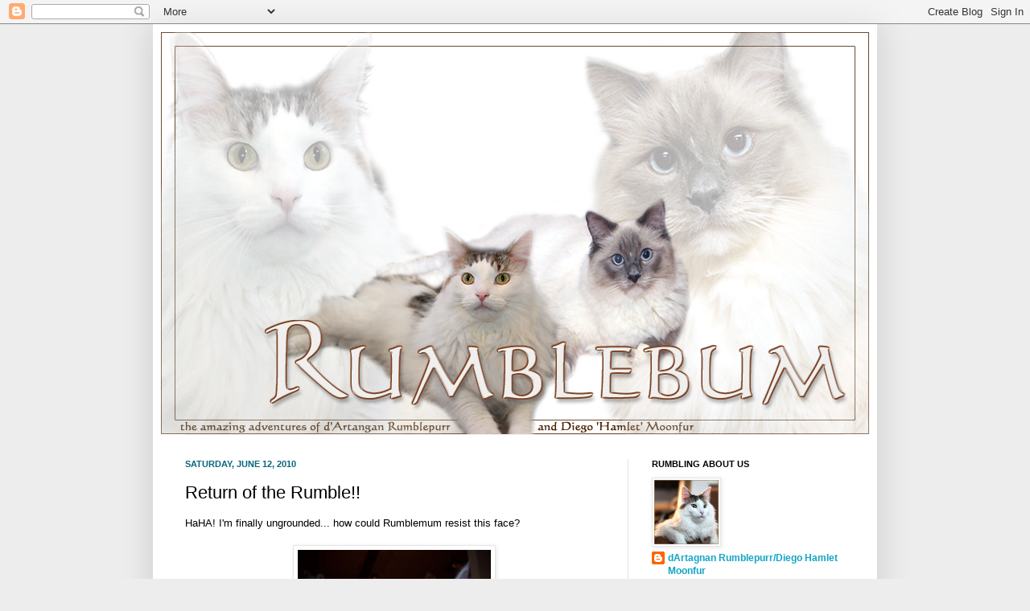

--- FILE ---
content_type: text/html; charset=UTF-8
request_url: https://rumble-bum.blogspot.com/2010/06/return-of-rumble.html?showComment=1276306974844
body_size: 23390
content:
<!DOCTYPE html>
<html class='v2' dir='ltr' lang='en'>
<head>
<link href='https://www.blogger.com/static/v1/widgets/335934321-css_bundle_v2.css' rel='stylesheet' type='text/css'/>
<meta content='width=1100' name='viewport'/>
<meta content='text/html; charset=UTF-8' http-equiv='Content-Type'/>
<meta content='blogger' name='generator'/>
<link href='https://rumble-bum.blogspot.com/favicon.ico' rel='icon' type='image/x-icon'/>
<link href='http://rumble-bum.blogspot.com/2010/06/return-of-rumble.html' rel='canonical'/>
<link rel="alternate" type="application/atom+xml" title="Rumblebum - Atom" href="https://rumble-bum.blogspot.com/feeds/posts/default" />
<link rel="alternate" type="application/rss+xml" title="Rumblebum - RSS" href="https://rumble-bum.blogspot.com/feeds/posts/default?alt=rss" />
<link rel="service.post" type="application/atom+xml" title="Rumblebum - Atom" href="https://www.blogger.com/feeds/8481497791920409739/posts/default" />

<link rel="alternate" type="application/atom+xml" title="Rumblebum - Atom" href="https://rumble-bum.blogspot.com/feeds/7103839966373761679/comments/default" />
<!--Can't find substitution for tag [blog.ieCssRetrofitLinks]-->
<link href='http://i262.photobucket.com/albums/ii97/tabykitten/Dart/rumble-face.jpg' rel='image_src'/>
<meta content='http://rumble-bum.blogspot.com/2010/06/return-of-rumble.html' property='og:url'/>
<meta content='Return of the Rumble!!' property='og:title'/>
<meta content='HaHA! I&#39;m finally ungrounded... how could Rumblemum resist this face?   I&#39;m rumbling by her head!  Tomorrow I post the response to the first...' property='og:description'/>
<meta content='https://lh3.googleusercontent.com/blogger_img_proxy/AEn0k_teEsA6BwaAbkLlCNAx2kos0EYVSjXUwHM8a67Z-Iz8wR84PpTIBHLvucTXVgvu2Ucp4qyyZOb92732ewBXuEOUgOr39IBlugqjTDObPjoRRy_xoIQDRnWP9i0YH3LCHLKGA3Pw8XQ1Dog=w1200-h630-p-k-no-nu' property='og:image'/>
<title>Rumblebum: Return of the Rumble!!</title>
<style id='page-skin-1' type='text/css'><!--
/*
-----------------------------------------------
Blogger Template Style
Name:     Simple
Designer: Josh Peterson
URL:      www.noaesthetic.com
----------------------------------------------- */
/* Variable definitions
====================
<Variable name="keycolor" description="Main Color" type="color" default="#66bbdd"/>
<Group description="Page Text" selector="body">
<Variable name="body.font" description="Font" type="font"
default="normal normal 12px Arial, Tahoma, Helvetica, FreeSans, sans-serif"/>
<Variable name="body.text.color" description="Text Color" type="color" default="#222222"/>
</Group>
<Group description="Backgrounds" selector=".body-fauxcolumns-outer">
<Variable name="body.background.color" description="Outer Background" type="color" default="#66bbdd"/>
<Variable name="content.background.color" description="Main Background" type="color" default="#ffffff"/>
<Variable name="header.background.color" description="Header Background" type="color" default="transparent"/>
</Group>
<Group description="Links" selector=".main-outer">
<Variable name="link.color" description="Link Color" type="color" default="#2288bb"/>
<Variable name="link.visited.color" description="Visited Color" type="color" default="#888888"/>
<Variable name="link.hover.color" description="Hover Color" type="color" default="#33aaff"/>
</Group>
<Group description="Blog Title" selector=".header h1">
<Variable name="header.font" description="Font" type="font"
default="normal normal 60px Arial, Tahoma, Helvetica, FreeSans, sans-serif"/>
<Variable name="header.text.color" description="Title Color" type="color" default="#3399bb" />
</Group>
<Group description="Blog Description" selector=".header .description">
<Variable name="description.text.color" description="Description Color" type="color"
default="#777777" />
</Group>
<Group description="Tabs Text" selector=".tabs-inner .widget li a">
<Variable name="tabs.font" description="Font" type="font"
default="normal normal 14px Arial, Tahoma, Helvetica, FreeSans, sans-serif"/>
<Variable name="tabs.text.color" description="Text Color" type="color" default="#999999"/>
<Variable name="tabs.selected.text.color" description="Selected Color" type="color" default="#000000"/>
</Group>
<Group description="Tabs Background" selector=".tabs-outer .PageList">
<Variable name="tabs.background.color" description="Background Color" type="color" default="#f5f5f5"/>
<Variable name="tabs.selected.background.color" description="Selected Color" type="color" default="#eeeeee"/>
</Group>
<Group description="Post Title" selector="h3.post-title, .comments h4">
<Variable name="post.title.font" description="Font" type="font"
default="normal normal 22px Arial, Tahoma, Helvetica, FreeSans, sans-serif"/>
</Group>
<Group description="Date Header" selector=".date-header">
<Variable name="date.header.color" description="Text Color" type="color"
default="#000000"/>
<Variable name="date.header.background.color" description="Background Color" type="color"
default="transparent"/>
</Group>
<Group description="Post Footer" selector=".post-footer">
<Variable name="post.footer.text.color" description="Text Color" type="color" default="#666666"/>
<Variable name="post.footer.background.color" description="Background Color" type="color"
default="#f9f9f9"/>
<Variable name="post.footer.border.color" description="Shadow Color" type="color" default="#eeeeee"/>
</Group>
<Group description="Gadgets" selector="h2">
<Variable name="widget.title.font" description="Title Font" type="font"
default="normal bold 11px Arial, Tahoma, Helvetica, FreeSans, sans-serif"/>
<Variable name="widget.title.text.color" description="Title Color" type="color" default="#000000"/>
<Variable name="widget.alternate.text.color" description="Alternate Color" type="color" default="#999999"/>
</Group>
<Group description="Images" selector=".main-inner">
<Variable name="image.background.color" description="Background Color" type="color" default="#ffffff"/>
<Variable name="image.border.color" description="Border Color" type="color" default="#eeeeee"/>
<Variable name="image.text.color" description="Caption Text Color" type="color" default="#000000"/>
</Group>
<Group description="Accents" selector=".content-inner">
<Variable name="body.rule.color" description="Separator Line Color" type="color" default="#eeeeee"/>
<Variable name="tabs.border.color" description="Tabs Border Color" type="color" default="#e6e6e6"/>
</Group>
<Variable name="body.background" description="Body Background" type="background"
color="#ededed" default="$(color) none repeat scroll top left"/>
<Variable name="body.background.override" description="Body Background Override" type="string" default=""/>
<Variable name="body.background.gradient.cap" description="Body Gradient Cap" type="url"
default="url(//www.blogblog.com/1kt/simple/gradients_light.png)"/>
<Variable name="body.background.gradient.tile" description="Body Gradient Tile" type="url"
default="url(//www.blogblog.com/1kt/simple/body_gradient_tile_light.png)"/>
<Variable name="content.background.color.selector" description="Content Background Color Selector" type="string" default=".content-inner"/>
<Variable name="content.padding" description="Content Padding" type="length" default="10px"/>
<Variable name="content.padding.horizontal" description="Content Horizontal Padding" type="length" default="10px"/>
<Variable name="content.shadow.spread" description="Content Shadow Spread" type="length" default="40px"/>
<Variable name="content.shadow.spread.webkit" description="Content Shadow Spread (WebKit)" type="length" default="5px"/>
<Variable name="content.shadow.spread.ie" description="Content Shadow Spread (IE)" type="length" default="10px"/>
<Variable name="main.border.width" description="Main Border Width" type="length" default="0"/>
<Variable name="header.background.gradient" description="Header Gradient" type="url" default="none"/>
<Variable name="header.shadow.offset.left" description="Header Shadow Offset Left" type="length" default="-1px"/>
<Variable name="header.shadow.offset.top" description="Header Shadow Offset Top" type="length" default="-1px"/>
<Variable name="header.shadow.spread" description="Header Shadow Spread" type="length" default="1px"/>
<Variable name="header.padding" description="Header Padding" type="length" default="30px"/>
<Variable name="header.border.size" description="Header Border Size" type="length" default="1px"/>
<Variable name="header.bottom.border.size" description="Header Bottom Border Size" type="length" default="1px"/>
<Variable name="header.border.horizontalsize" description="Header Horizontal Border Size" type="length" default="0"/>
<Variable name="description.text.size" description="Description Text Size" type="string" default="140%"/>
<Variable name="tabs.margin.top" description="Tabs Margin Top" type="length" default="0" />
<Variable name="tabs.margin.side" description="Tabs Side Margin" type="length" default="30px" />
<Variable name="tabs.background.gradient" description="Tabs Background Gradient" type="url"
default="url(//www.blogblog.com/1kt/simple/gradients_light.png)"/>
<Variable name="tabs.border.width" description="Tabs Border Width" type="length" default="1px"/>
<Variable name="tabs.bevel.border.width" description="Tabs Bevel Border Width" type="length" default="1px"/>
<Variable name="date.header.padding" description="Date Header Padding" type="string" default="inherit"/>
<Variable name="date.header.letterspacing" description="Date Header Letter Spacing" type="string" default="inherit"/>
<Variable name="date.header.margin" description="Date Header Margin" type="string" default="inherit"/>
<Variable name="post.margin.bottom" description="Post Bottom Margin" type="length" default="25px"/>
<Variable name="image.border.small.size" description="Image Border Small Size" type="length" default="2px"/>
<Variable name="image.border.large.size" description="Image Border Large Size" type="length" default="5px"/>
<Variable name="page.width.selector" description="Page Width Selector" type="string" default=".region-inner"/>
<Variable name="page.width" description="Page Width" type="string" default="auto"/>
<Variable name="main.section.margin" description="Main Section Margin" type="length" default="15px"/>
<Variable name="main.padding" description="Main Padding" type="length" default="15px"/>
<Variable name="main.padding.top" description="Main Padding Top" type="length" default="30px"/>
<Variable name="main.padding.bottom" description="Main Padding Bottom" type="length" default="30px"/>
<Variable name="paging.background"
color="#ffffff"
description="Background of blog paging area" type="background"
default="transparent none no-repeat scroll top center"/>
<Variable name="footer.bevel" description="Bevel border length of footer" type="length" default="0"/>
<Variable name="mobile.background.overlay" description="Mobile Background Overlay" type="string"
default="transparent none repeat scroll top left"/>
<Variable name="mobile.background.size" description="Mobile Background Size" type="string" default="auto"/>
<Variable name="mobile.button.color" description="Mobile Button Color" type="color" default="#ffffff" />
<Variable name="startSide" description="Side where text starts in blog language" type="automatic" default="left"/>
<Variable name="endSide" description="Side where text ends in blog language" type="automatic" default="right"/>
*/
/* Content
----------------------------------------------- */
body {
font: normal normal 12px Arial, Tahoma, Helvetica, FreeSans, sans-serif;
color: #000000;
background: #ededed none no-repeat scroll center center;
padding: 0 40px 40px 40px;
box-shadow: 20px 20px #888888;
}
html body .region-inner {
min-width: 0;
max-width: 100%;
width: auto;
}
a:link {
text-decoration:none;
color: #11a4c3;
}
a:visited {
text-decoration:none;
color: #11a4c3;
}
a:hover {
text-decoration:underline;
color: #ff990a;
}
.body-fauxcolumn-outer .fauxcolumn-inner {
background: transparent none repeat scroll top left;
_background-image: none;
}
.body-fauxcolumn-outer .cap-top {
position: absolute;
z-index: 1;
height: 400px;
width: 100%;
background: #ededed none no-repeat scroll center center;
}
.body-fauxcolumn-outer .cap-top .cap-left {
width: 100%;
background: transparent none repeat-x scroll top left;
_background-image: none;
}
.content-outer {
-moz-box-shadow: 0 0 40px rgba(0, 0, 0, .15);
-webkit-box-shadow: 0 0 5px rgba(0, 0, 0, .15);
-goog-ms-box-shadow: 0 0 10px #333333;
box-shadow: 0 0 40px rgba(0, 0, 0, .15);
margin-bottom: 1px;
}
.content-inner {
padding: 10px 10px;
}
.content-inner {
background-color: #ffffff;
}
/* Header
----------------------------------------------- */
.header-outer {
background: transparent none repeat-x scroll 0 -400px;
_background-image: none;
}
.Header h1 {
font: normal normal 60px Arial, Tahoma, Helvetica, FreeSans, sans-serif;
color: #784520;
text-shadow: -1px -1px 1px rgba(0, 0, 0, .2);
}
.Header h1 a {
color: #784520;
}
.Header .description {
font-size: 140%;
color: #4c4c4c;
}
.header-inner .Header .titlewrapper {
padding: 22px 30px;
}
.header-inner .Header .descriptionwrapper {
padding: 0 30px;
}
/* Tabs
----------------------------------------------- */
.tabs-inner .section:first-child {
border-top: 1px solid #eeeeee;
}
.tabs-inner .section:first-child ul {
margin-top: -1px;
border-top: 1px solid #eeeeee;
border-left: 0 solid #eeeeee;
border-right: 0 solid #eeeeee;
}
.tabs-inner .widget ul {
background: #ededed url(//www.blogblog.com/1kt/simple/gradients_light.png) repeat-x scroll 0 -800px;
_background-image: none;
border-bottom: 1px solid #eeeeee;
margin-top: 0;
margin-left: -30px;
margin-right: -30px;
}
.tabs-inner .widget li a {
display: inline-block;
padding: .6em 1em;
font: normal normal 14px Arial, Tahoma, Helvetica, FreeSans, sans-serif;
color: #848484;
border-left: 1px solid #ffffff;
border-right: 1px solid #eeeeee;
}
.tabs-inner .widget li:first-child a {
border-left: none;
}
.tabs-inner .widget li.selected a, .tabs-inner .widget li a:hover {
color: #000000;
background-color: #e6e6e6;
text-decoration: none;
}
/* Columns
----------------------------------------------- */
.main-outer {
border-top: 0 solid #e6e6e6;
}
.fauxcolumn-left-outer .fauxcolumn-inner {
border-right: 1px solid #e6e6e6;
}
.fauxcolumn-right-outer .fauxcolumn-inner {
border-left: 1px solid #e6e6e6;
}
/* Headings
----------------------------------------------- */
h2 {
margin: 0 0 1em 0;
font: normal bold 11px Arial, Tahoma, Helvetica, FreeSans, sans-serif;
color: #000000;
text-transform: uppercase;
}
/* Widgets
----------------------------------------------- */
.widget .zippy {
color: #848484;
text-shadow: 2px 2px 1px rgba(0, 0, 0, .1);
}
.widget .popular-posts ul {
list-style: none;
}
/* Posts
----------------------------------------------- */
.date-header span {
background-color: transparent;
color: #06667b;
padding: inherit;
letter-spacing: inherit;
margin: inherit;
}
.main-inner {
padding-top: 30px;
padding-bottom: 30px;
}
.main-inner .column-center-inner {
padding: 0 15px;
}
.main-inner .column-center-inner .section {
margin: 0 15px;
}
.post {
margin: 0 0 25px 0;
}
h3.post-title, .comments h4 {
font: normal normal 22px Arial, Tahoma, Helvetica, FreeSans, sans-serif;
margin: .75em 0 0;
}
.post-body {
font-size: 110%;
line-height: 1.4;
position: relative;
}
.post-body img, .post-body .tr-caption-container, .Profile img, .Image img,
.BlogList .item-thumbnail img {
padding: 2px;
background: #ffffff;
border: 1px solid #e6e6e6;
-moz-box-shadow: 1px 1px 5px rgba(0, 0, 0, .1);
-webkit-box-shadow: 1px 1px 5px rgba(0, 0, 0, .1);
box-shadow: 1px 1px 5px rgba(0, 0, 0, .1);
}
.post-body img, .post-body .tr-caption-container {
padding: 5px;
}
.post-body .tr-caption-container {
color: #222222;
}
.post-body .tr-caption-container img {
padding: 0;
background: transparent;
border: none;
-moz-box-shadow: 0 0 0 rgba(0, 0, 0, .1);
-webkit-box-shadow: 0 0 0 rgba(0, 0, 0, .1);
box-shadow: 0 0 0 rgba(0, 0, 0, .1);
}
.post-header {
margin: 0 0 1.5em;
line-height: 1.6;
font-size: 90%;
}
.post-footer {
margin: 20px -2px 0;
padding: 5px 10px;
color: #000000;
background-color: #f2f2f2;
border-bottom: 1px solid #e6e6e6;
line-height: 1.6;
font-size: 90%;
}
#comments .comment-author {
padding-top: 1.5em;
border-top: 1px solid #e6e6e6;
background-position: 0 1.5em;
}
#comments .comment-author:first-child {
padding-top: 0;
border-top: none;
}
.avatar-image-container {
margin: .2em 0 0;
}
#comments .avatar-image-container img {
border: 1px solid #e6e6e6;
}
/* Comments
----------------------------------------------- */
.comments .comments-content .icon.blog-author {
background-repeat: no-repeat;
background-image: url([data-uri]);
}
.comments .comments-content .loadmore a {
border-top: 1px solid #848484;
border-bottom: 1px solid #848484;
}
.comments .comment-thread.inline-thread {
background-color: #f2f2f2;
}
.comments .continue {
border-top: 2px solid #848484;
}
/* Accents
---------------------------------------------- */
.section-columns td.columns-cell {
border-left: 1px solid #e6e6e6;
}
.blog-pager {
background: transparent none no-repeat scroll top center;
}
.blog-pager-older-link, .home-link,
.blog-pager-newer-link {
background-color: #ffffff;
padding: 5px;
}
.footer-outer {
border-top: 0 dashed #bbbbbb;
}
/* Mobile
----------------------------------------------- */
body.mobile  {
background-size: auto;
}
.mobile .body-fauxcolumn-outer {
background: transparent none repeat scroll top left;
}
.mobile .body-fauxcolumn-outer .cap-top {
background-size: 100% auto;
}
.mobile .content-outer {
-webkit-box-shadow: 0 0 3px rgba(0, 0, 0, .15);
box-shadow: 0 0 3px rgba(0, 0, 0, .15);
padding: 0 40px;
}
body.mobile .AdSense {
margin: 0 -40px;
}
.mobile .tabs-inner .widget ul {
margin-left: 0;
margin-right: 0;
}
.mobile .post {
margin: 0;
}
.mobile .main-inner .column-center-inner .section {
margin: 0;
}
.mobile .date-header span {
padding: 0.1em 10px;
margin: 0 -10px;
}
.mobile h3.post-title {
margin: 0;
}
.mobile .blog-pager {
background: transparent none no-repeat scroll top center;
}
.mobile .footer-outer {
border-top: none;
}
.mobile .main-inner, .mobile .footer-inner {
background-color: #ffffff;
}
.mobile-index-contents {
color: #000000;
}
.mobile-link-button {
background-color: #11a4c3;
}
.mobile-link-button a:link, .mobile-link-button a:visited {
color: #ffffff;
}
.mobile .tabs-inner .section:first-child {
border-top: none;
}
.mobile .tabs-inner .PageList .widget-content {
background-color: #e6e6e6;
color: #000000;
border-top: 1px solid #eeeeee;
border-bottom: 1px solid #eeeeee;
}
.mobile .tabs-inner .PageList .widget-content .pagelist-arrow {
border-left: 1px solid #eeeeee;
}

--></style>
<style id='template-skin-1' type='text/css'><!--
body {
min-width: 900px;
}
.content-outer, .content-fauxcolumn-outer, .region-inner {
min-width: 900px;
max-width: 900px;
_width: 900px;
}
.main-inner .columns {
padding-left: 0px;
padding-right: 300px;
}
.main-inner .fauxcolumn-center-outer {
left: 0px;
right: 300px;
/* IE6 does not respect left and right together */
_width: expression(this.parentNode.offsetWidth -
parseInt("0px") -
parseInt("300px") + 'px');
}
.main-inner .fauxcolumn-left-outer {
width: 0px;
}
.main-inner .fauxcolumn-right-outer {
width: 300px;
}
.main-inner .column-left-outer {
width: 0px;
right: 100%;
margin-left: -0px;
}
.main-inner .column-right-outer {
width: 300px;
margin-right: -300px;
}
#layout {
min-width: 0;
}
#layout .content-outer {
min-width: 0;
width: 800px;
}
#layout .region-inner {
min-width: 0;
width: auto;
}
body#layout div.add_widget {
padding: 8px;
}
body#layout div.add_widget a {
margin-left: 32px;
}
--></style>
<link href='https://www.blogger.com/dyn-css/authorization.css?targetBlogID=8481497791920409739&amp;zx=46a45094-7810-4272-85ab-4e7b1c4de2f2' media='none' onload='if(media!=&#39;all&#39;)media=&#39;all&#39;' rel='stylesheet'/><noscript><link href='https://www.blogger.com/dyn-css/authorization.css?targetBlogID=8481497791920409739&amp;zx=46a45094-7810-4272-85ab-4e7b1c4de2f2' rel='stylesheet'/></noscript>
<meta name='google-adsense-platform-account' content='ca-host-pub-1556223355139109'/>
<meta name='google-adsense-platform-domain' content='blogspot.com'/>

</head>
<body class='loading'>
<div class='navbar section' id='navbar' name='Navbar'><div class='widget Navbar' data-version='1' id='Navbar1'><script type="text/javascript">
    function setAttributeOnload(object, attribute, val) {
      if(window.addEventListener) {
        window.addEventListener('load',
          function(){ object[attribute] = val; }, false);
      } else {
        window.attachEvent('onload', function(){ object[attribute] = val; });
      }
    }
  </script>
<div id="navbar-iframe-container"></div>
<script type="text/javascript" src="https://apis.google.com/js/platform.js"></script>
<script type="text/javascript">
      gapi.load("gapi.iframes:gapi.iframes.style.bubble", function() {
        if (gapi.iframes && gapi.iframes.getContext) {
          gapi.iframes.getContext().openChild({
              url: 'https://www.blogger.com/navbar/8481497791920409739?po\x3d7103839966373761679\x26origin\x3dhttps://rumble-bum.blogspot.com',
              where: document.getElementById("navbar-iframe-container"),
              id: "navbar-iframe"
          });
        }
      });
    </script><script type="text/javascript">
(function() {
var script = document.createElement('script');
script.type = 'text/javascript';
script.src = '//pagead2.googlesyndication.com/pagead/js/google_top_exp.js';
var head = document.getElementsByTagName('head')[0];
if (head) {
head.appendChild(script);
}})();
</script>
</div></div>
<div class='body-fauxcolumns'>
<div class='fauxcolumn-outer body-fauxcolumn-outer'>
<div class='cap-top'>
<div class='cap-left'></div>
<div class='cap-right'></div>
</div>
<div class='fauxborder-left'>
<div class='fauxborder-right'></div>
<div class='fauxcolumn-inner'>
</div>
</div>
<div class='cap-bottom'>
<div class='cap-left'></div>
<div class='cap-right'></div>
</div>
</div>
</div>
<div class='content'>
<div class='content-fauxcolumns'>
<div class='fauxcolumn-outer content-fauxcolumn-outer'>
<div class='cap-top'>
<div class='cap-left'></div>
<div class='cap-right'></div>
</div>
<div class='fauxborder-left'>
<div class='fauxborder-right'></div>
<div class='fauxcolumn-inner'>
</div>
</div>
<div class='cap-bottom'>
<div class='cap-left'></div>
<div class='cap-right'></div>
</div>
</div>
</div>
<div class='content-outer'>
<div class='content-cap-top cap-top'>
<div class='cap-left'></div>
<div class='cap-right'></div>
</div>
<div class='fauxborder-left content-fauxborder-left'>
<div class='fauxborder-right content-fauxborder-right'></div>
<div class='content-inner'>
<header>
<div class='header-outer'>
<div class='header-cap-top cap-top'>
<div class='cap-left'></div>
<div class='cap-right'></div>
</div>
<div class='fauxborder-left header-fauxborder-left'>
<div class='fauxborder-right header-fauxborder-right'></div>
<div class='region-inner header-inner'>
<div class='header section' id='header' name='Header'><div class='widget Header' data-version='1' id='Header1'>
<div id='header-inner'>
<a href='https://rumble-bum.blogspot.com/' style='display: block'>
<img alt='Rumblebum' height='500px; ' id='Header1_headerimg' src='https://blogger.googleusercontent.com/img/b/R29vZ2xl/AVvXsEgISMKuxIHkRBNgcaCRY3Uk23QHBtieY77cbtGe6qnowAHmzZr6Ii6evPhyphenhyphenMhyphenhyphenSUdB1NfbfpPZFxAO-QXhjmROVokxq55OLwN2dB1KmnLA0N83lTHvDq-Z8gJNt7HSksRs1nQ4AQnTEAA/s1600/Rumblebum+%25283%2529.jpg' style='display: block' width='880px; '/>
</a>
</div>
</div></div>
</div>
</div>
<div class='header-cap-bottom cap-bottom'>
<div class='cap-left'></div>
<div class='cap-right'></div>
</div>
</div>
</header>
<div class='tabs-outer'>
<div class='tabs-cap-top cap-top'>
<div class='cap-left'></div>
<div class='cap-right'></div>
</div>
<div class='fauxborder-left tabs-fauxborder-left'>
<div class='fauxborder-right tabs-fauxborder-right'></div>
<div class='region-inner tabs-inner'>
<div class='tabs no-items section' id='crosscol' name='Cross-Column'></div>
<div class='tabs no-items section' id='crosscol-overflow' name='Cross-Column 2'></div>
</div>
</div>
<div class='tabs-cap-bottom cap-bottom'>
<div class='cap-left'></div>
<div class='cap-right'></div>
</div>
</div>
<div class='main-outer'>
<div class='main-cap-top cap-top'>
<div class='cap-left'></div>
<div class='cap-right'></div>
</div>
<div class='fauxborder-left main-fauxborder-left'>
<div class='fauxborder-right main-fauxborder-right'></div>
<div class='region-inner main-inner'>
<div class='columns fauxcolumns'>
<div class='fauxcolumn-outer fauxcolumn-center-outer'>
<div class='cap-top'>
<div class='cap-left'></div>
<div class='cap-right'></div>
</div>
<div class='fauxborder-left'>
<div class='fauxborder-right'></div>
<div class='fauxcolumn-inner'>
</div>
</div>
<div class='cap-bottom'>
<div class='cap-left'></div>
<div class='cap-right'></div>
</div>
</div>
<div class='fauxcolumn-outer fauxcolumn-left-outer'>
<div class='cap-top'>
<div class='cap-left'></div>
<div class='cap-right'></div>
</div>
<div class='fauxborder-left'>
<div class='fauxborder-right'></div>
<div class='fauxcolumn-inner'>
</div>
</div>
<div class='cap-bottom'>
<div class='cap-left'></div>
<div class='cap-right'></div>
</div>
</div>
<div class='fauxcolumn-outer fauxcolumn-right-outer'>
<div class='cap-top'>
<div class='cap-left'></div>
<div class='cap-right'></div>
</div>
<div class='fauxborder-left'>
<div class='fauxborder-right'></div>
<div class='fauxcolumn-inner'>
</div>
</div>
<div class='cap-bottom'>
<div class='cap-left'></div>
<div class='cap-right'></div>
</div>
</div>
<!-- corrects IE6 width calculation -->
<div class='columns-inner'>
<div class='column-center-outer'>
<div class='column-center-inner'>
<div class='main section' id='main' name='Main'><div class='widget Blog' data-version='1' id='Blog1'>
<div class='blog-posts hfeed'>

          <div class="date-outer">
        
<h2 class='date-header'><span>Saturday, June 12, 2010</span></h2>

          <div class="date-posts">
        
<div class='post-outer'>
<div class='post hentry' itemscope='itemscope' itemtype='http://schema.org/BlogPosting'>
<meta content='http://i262.photobucket.com/albums/ii97/tabykitten/Dart/th_rumble-face.jpg' itemprop='image_url'/>
<a name='7103839966373761679'></a>
<h3 class='post-title entry-title' itemprop='name'>
Return of the Rumble!!
</h3>
<div class='post-header'>
<div class='post-header-line-1'></div>
</div>
<div class='post-body entry-content' id='post-body-7103839966373761679' itemprop='description articleBody'>
HaHA! I'm finally ungrounded... how could Rumblemum resist this face?<br />
<br />
<div class="separator" style="clear: both; text-align: center;"><a href="http://i262.photobucket.com/albums/ii97/tabykitten/Dart/rumble-face.jpg" imageanchor="1" style="margin-left: 1em; margin-right: 1em;"><img border="0" height="320" src="https://lh3.googleusercontent.com/blogger_img_proxy/AEn0k_teEsA6BwaAbkLlCNAx2kos0EYVSjXUwHM8a67Z-Iz8wR84PpTIBHLvucTXVgvu2Ucp4qyyZOb92732ewBXuEOUgOr39IBlugqjTDObPjoRRy_xoIQDRnWP9i0YH3LCHLKGA3Pw8XQ1Dog=s0-d" width="240"></a></div><div class="separator" style="clear: both; text-align: center;"><i>I'm rumbling by her head!</i></div><div class="separator" style="clear: both; text-align: center;"><i><br />
</i></div><div class="separator" style="clear: both; text-align: left;">Tomorrow I post the response to the first NZ Next Top Cat Model&nbsp;challenge!&nbsp;</div>
<div style='clear: both;'></div>
</div>
<div class='post-footer'>
<div class='post-footer-line post-footer-line-1'><span class='post-author vcard'>
Posted by
<span class='fn' itemprop='author' itemscope='itemscope' itemtype='http://schema.org/Person'>
<meta content='https://www.blogger.com/profile/13292794968160988264' itemprop='url'/>
<meta content='8481497791920409739' itemprop='articleBody/aiaBlogId'/>
<meta content='7103839966373761679' itemprop='articleBody/aiaPostId'/>
<a href='https://www.blogger.com/profile/13292794968160988264' rel='author' title='author profile'>
<span itemprop='name'>dArtagnan Rumblepurr/Diego Hamlet Moonfur</span>
</a>
</span>
</span>
<span class='post-timestamp'>
at
<meta content='https://rumble-bum.blogspot.com/2010/06/return-of-rumble.html' itemprop='url'/>
<a class='timestamp-link' href='https://rumble-bum.blogspot.com/2010/06/return-of-rumble.html' rel='bookmark' title='permanent link'><abbr class='published' itemprop='datePublished' title='2010-06-12T13:26:00+12:00'>1:26&#8239;PM</abbr></a>
</span>
<span class='post-comment-link'>
</span>
<span class='post-icons'>
<span class='item-action'>
<a href='https://www.blogger.com/email-post/8481497791920409739/7103839966373761679' title='Email Post'>
<img alt="" class="icon-action" height="13" src="//img1.blogblog.com/img/icon18_email.gif" width="18">
</a>
</span>
<span class='item-control blog-admin pid-816304259'>
<a href='https://www.blogger.com/post-edit.g?blogID=8481497791920409739&postID=7103839966373761679&from=pencil' title='Edit Post'>
<img alt='' class='icon-action' height='18' src='https://resources.blogblog.com/img/icon18_edit_allbkg.gif' width='18'/>
</a>
</span>
</span>
<span class='post-backlinks post-comment-link'>
</span>
</div>
<div class='post-footer-line post-footer-line-2'><span class='post-labels'>
Labels:
<a href='https://rumble-bum.blogspot.com/search/label/cute' rel='tag'>cute</a>,
<a href='https://rumble-bum.blogspot.com/search/label/face' rel='tag'>face</a>,
<a href='https://rumble-bum.blogspot.com/search/label/Rumblepurr' rel='tag'>Rumblepurr</a>
</span>
</div>
<div class='post-footer-line post-footer-line-3'></div>
</div>
</div>
<div class='comments' id='comments'>
<a name='comments'></a>
<h4>29 comments:</h4>
<div id='Blog1_comments-block-wrapper'>
<dl class='avatar-comment-indent' id='comments-block'>
<dt class='comment-author ' id='c7782289250208432284'>
<a name='c7782289250208432284'></a>
<div class="avatar-image-container vcard"><span dir="ltr"><a href="https://www.blogger.com/profile/07588209144272012310" target="" rel="nofollow" onclick="" class="avatar-hovercard" id="av-7782289250208432284-07588209144272012310"><img src="https://resources.blogblog.com/img/blank.gif" width="35" height="35" class="delayLoad" style="display: none;" longdesc="//blogger.googleusercontent.com/img/b/R29vZ2xl/AVvXsEgcCQ-8LFjYLNFXcw0rVCVhYgHm1Nudt2hjXuJws9-Lljy5_iNEdtTPQ_4KVAkCF6DQRWl9Yu-2jBphdpYQ-Jk5rqThKXq82IBHfbawPidsZCBz11tt4EdYmIgM7hAD9YA/s45-c/boris-face2.jpg" alt="" title="Boris Kitty">

<noscript><img src="//blogger.googleusercontent.com/img/b/R29vZ2xl/AVvXsEgcCQ-8LFjYLNFXcw0rVCVhYgHm1Nudt2hjXuJws9-Lljy5_iNEdtTPQ_4KVAkCF6DQRWl9Yu-2jBphdpYQ-Jk5rqThKXq82IBHfbawPidsZCBz11tt4EdYmIgM7hAD9YA/s45-c/boris-face2.jpg" width="35" height="35" class="photo" alt=""></noscript></a></span></div>
<a href='https://www.blogger.com/profile/07588209144272012310' rel='nofollow'>Boris Kitty</a>
said...
</dt>
<dd class='comment-body' id='Blog1_cmt-7782289250208432284'>
<p>
U iz pawsum...i not nose how any1 could eber refuse dat cute snoot!<br /><br />*nosetaps*
</p>
</dd>
<dd class='comment-footer'>
<span class='comment-timestamp'>
<a href='https://rumble-bum.blogspot.com/2010/06/return-of-rumble.html?showComment=1276306419819#c7782289250208432284' title='comment permalink'>
June 12, 2010 at 1:33&#8239;PM
</a>
<span class='item-control blog-admin pid-1023853115'>
<a class='comment-delete' href='https://www.blogger.com/comment/delete/8481497791920409739/7782289250208432284' title='Delete Comment'>
<img src='https://resources.blogblog.com/img/icon_delete13.gif'/>
</a>
</span>
</span>
</dd>
<dt class='comment-author ' id='c6670954115526103980'>
<a name='c6670954115526103980'></a>
<div class="avatar-image-container vcard"><span dir="ltr"><a href="https://www.blogger.com/profile/04593776444080555845" target="" rel="nofollow" onclick="" class="avatar-hovercard" id="av-6670954115526103980-04593776444080555845"><img src="https://resources.blogblog.com/img/blank.gif" width="35" height="35" class="delayLoad" style="display: none;" longdesc="//blogger.googleusercontent.com/img/b/R29vZ2xl/AVvXsEhFxDaUNvaZ8v5fCZ0DToKb10cSMCcvY0sWs0fI-850U6aa4lruc223YPzi83gJYnFVCiksxyZbfGWOv8tgMpZ_COQopMQRXGJiyHNac5QPjmcY9wvcSwGMY3Its0UBtQ/s45-c/9A19F83F-22D2-4B2A-BF69-FFA4D59AB33A.jpeg" alt="" title="The Island Cats">

<noscript><img src="//blogger.googleusercontent.com/img/b/R29vZ2xl/AVvXsEhFxDaUNvaZ8v5fCZ0DToKb10cSMCcvY0sWs0fI-850U6aa4lruc223YPzi83gJYnFVCiksxyZbfGWOv8tgMpZ_COQopMQRXGJiyHNac5QPjmcY9wvcSwGMY3Its0UBtQ/s45-c/9A19F83F-22D2-4B2A-BF69-FFA4D59AB33A.jpeg" width="35" height="35" class="photo" alt=""></noscript></a></span></div>
<a href='https://www.blogger.com/profile/04593776444080555845' rel='nofollow'>The Island Cats</a>
said...
</dt>
<dd class='comment-body' id='Blog1_cmt-6670954115526103980'>
<p>
Mom says you gots a kissable face, Rumbles!
</p>
</dd>
<dd class='comment-footer'>
<span class='comment-timestamp'>
<a href='https://rumble-bum.blogspot.com/2010/06/return-of-rumble.html?showComment=1276306974844#c6670954115526103980' title='comment permalink'>
June 12, 2010 at 1:42&#8239;PM
</a>
<span class='item-control blog-admin pid-1763897727'>
<a class='comment-delete' href='https://www.blogger.com/comment/delete/8481497791920409739/6670954115526103980' title='Delete Comment'>
<img src='https://resources.blogblog.com/img/icon_delete13.gif'/>
</a>
</span>
</span>
</dd>
<dt class='comment-author ' id='c3117262981335479693'>
<a name='c3117262981335479693'></a>
<div class="avatar-image-container vcard"><span dir="ltr"><a href="https://www.blogger.com/profile/14725068038095032321" target="" rel="nofollow" onclick="" class="avatar-hovercard" id="av-3117262981335479693-14725068038095032321"><img src="https://resources.blogblog.com/img/blank.gif" width="35" height="35" class="delayLoad" style="display: none;" longdesc="//blogger.googleusercontent.com/img/b/R29vZ2xl/AVvXsEgSTPFPm0h1ozc_k3vrmTIE8IFlyDlPRe-qrIwHY7JvDOh5OcTkpn67pSy_P02XQHy5rW6pqLgUmPJPXBkB1cBBpfgV0HAjkVQXcRBaHsBUMkS48osRnc08T1SjF4kREQ/s45-c/Franklinsquare17.jpg" alt="" title="Mishkat">

<noscript><img src="//blogger.googleusercontent.com/img/b/R29vZ2xl/AVvXsEgSTPFPm0h1ozc_k3vrmTIE8IFlyDlPRe-qrIwHY7JvDOh5OcTkpn67pSy_P02XQHy5rW6pqLgUmPJPXBkB1cBBpfgV0HAjkVQXcRBaHsBUMkS48osRnc08T1SjF4kREQ/s45-c/Franklinsquare17.jpg" width="35" height="35" class="photo" alt=""></noscript></a></span></div>
<a href='https://www.blogger.com/profile/14725068038095032321' rel='nofollow'>Mishkat</a>
said...
</dt>
<dd class='comment-body' id='Blog1_cmt-3117262981335479693'>
<p>
We think you are irresistible too! Purrs!
</p>
</dd>
<dd class='comment-footer'>
<span class='comment-timestamp'>
<a href='https://rumble-bum.blogspot.com/2010/06/return-of-rumble.html?showComment=1276308343813#c3117262981335479693' title='comment permalink'>
June 12, 2010 at 2:05&#8239;PM
</a>
<span class='item-control blog-admin pid-2117474486'>
<a class='comment-delete' href='https://www.blogger.com/comment/delete/8481497791920409739/3117262981335479693' title='Delete Comment'>
<img src='https://resources.blogblog.com/img/icon_delete13.gif'/>
</a>
</span>
</span>
</dd>
<dt class='comment-author ' id='c3425955042631559889'>
<a name='c3425955042631559889'></a>
<div class="avatar-image-container vcard"><span dir="ltr"><a href="https://www.blogger.com/profile/08425010202801678906" target="" rel="nofollow" onclick="" class="avatar-hovercard" id="av-3425955042631559889-08425010202801678906"><img src="https://resources.blogblog.com/img/blank.gif" width="35" height="35" class="delayLoad" style="display: none;" longdesc="//blogger.googleusercontent.com/img/b/R29vZ2xl/AVvXsEjIRTP6_muTOhj2e6XRZ5pb4K9-wi6-5bxntHIvUK2fhu9M1Rn1CibXQGrZKgimhG5Y3t5-gfOd7ZU8vhkTeTk8ThYzr3ExUJkR82AGCPjP6Zv0rX5MheIrIrEFZ6fndQ/s45-c/4KirstenSagira.jpg" alt="" title="Sagira">

<noscript><img src="//blogger.googleusercontent.com/img/b/R29vZ2xl/AVvXsEjIRTP6_muTOhj2e6XRZ5pb4K9-wi6-5bxntHIvUK2fhu9M1Rn1CibXQGrZKgimhG5Y3t5-gfOd7ZU8vhkTeTk8ThYzr3ExUJkR82AGCPjP6Zv0rX5MheIrIrEFZ6fndQ/s45-c/4KirstenSagira.jpg" width="35" height="35" class="photo" alt=""></noscript></a></span></div>
<a href='https://www.blogger.com/profile/08425010202801678906' rel='nofollow'>Sagira</a>
said...
</dt>
<dd class='comment-body' id='Blog1_cmt-3425955042631559889'>
<p>
You&#39;re so cute. :)
</p>
</dd>
<dd class='comment-footer'>
<span class='comment-timestamp'>
<a href='https://rumble-bum.blogspot.com/2010/06/return-of-rumble.html?showComment=1276309050234#c3425955042631559889' title='comment permalink'>
June 12, 2010 at 2:17&#8239;PM
</a>
<span class='item-control blog-admin pid-2070402431'>
<a class='comment-delete' href='https://www.blogger.com/comment/delete/8481497791920409739/3425955042631559889' title='Delete Comment'>
<img src='https://resources.blogblog.com/img/icon_delete13.gif'/>
</a>
</span>
</span>
</dd>
<dt class='comment-author ' id='c1979253275240644955'>
<a name='c1979253275240644955'></a>
<div class="avatar-image-container vcard"><span dir="ltr"><a href="https://www.blogger.com/profile/14662802836032167316" target="" rel="nofollow" onclick="" class="avatar-hovercard" id="av-1979253275240644955-14662802836032167316"><img src="https://resources.blogblog.com/img/blank.gif" width="35" height="35" class="delayLoad" style="display: none;" longdesc="//1.bp.blogspot.com/_3ySq-GDPwAk/SXqKb09B_QI/AAAAAAAABds/GdCaseRWBfw/S45-s35/Cat%2Bad.jpg" alt="" title="BeadedTail">

<noscript><img src="//1.bp.blogspot.com/_3ySq-GDPwAk/SXqKb09B_QI/AAAAAAAABds/GdCaseRWBfw/S45-s35/Cat%2Bad.jpg" width="35" height="35" class="photo" alt=""></noscript></a></span></div>
<a href='https://www.blogger.com/profile/14662802836032167316' rel='nofollow'>BeadedTail</a>
said...
</dt>
<dd class='comment-body' id='Blog1_cmt-1979253275240644955'>
<p>
We can&#39;t resist that handsome face either!
</p>
</dd>
<dd class='comment-footer'>
<span class='comment-timestamp'>
<a href='https://rumble-bum.blogspot.com/2010/06/return-of-rumble.html?showComment=1276309832591#c1979253275240644955' title='comment permalink'>
June 12, 2010 at 2:30&#8239;PM
</a>
<span class='item-control blog-admin pid-618198230'>
<a class='comment-delete' href='https://www.blogger.com/comment/delete/8481497791920409739/1979253275240644955' title='Delete Comment'>
<img src='https://resources.blogblog.com/img/icon_delete13.gif'/>
</a>
</span>
</span>
</dd>
<dt class='comment-author ' id='c4909291018099896767'>
<a name='c4909291018099896767'></a>
<div class="avatar-image-container vcard"><span dir="ltr"><a href="https://www.blogger.com/profile/05921986900409656655" target="" rel="nofollow" onclick="" class="avatar-hovercard" id="av-4909291018099896767-05921986900409656655"><img src="https://resources.blogblog.com/img/blank.gif" width="35" height="35" class="delayLoad" style="display: none;" longdesc="//blogger.googleusercontent.com/img/b/R29vZ2xl/AVvXsEiIGTsaeYODOMkgoj-g-GkjNKlswnysZxYoJ2y2g9MFtaz7Fk_fRMyyGIvDPNtNW4ahW7qnmJO-K5onpHn7FF3r2M2ppehpXktGLWpNA1EI6SAZKX30BePuLpaMOEHvBg/s45-c/drpem3xzef3kf.cloudfront.net.jpg" alt="" title="Backcountry Brodie">

<noscript><img src="//blogger.googleusercontent.com/img/b/R29vZ2xl/AVvXsEiIGTsaeYODOMkgoj-g-GkjNKlswnysZxYoJ2y2g9MFtaz7Fk_fRMyyGIvDPNtNW4ahW7qnmJO-K5onpHn7FF3r2M2ppehpXktGLWpNA1EI6SAZKX30BePuLpaMOEHvBg/s45-c/drpem3xzef3kf.cloudfront.net.jpg" width="35" height="35" class="photo" alt=""></noscript></a></span></div>
<a href='https://www.blogger.com/profile/05921986900409656655' rel='nofollow'>Backcountry Brodie</a>
said...
</dt>
<dd class='comment-body' id='Blog1_cmt-4909291018099896767'>
<p>
That look gets &#39;em efurry time!  And we so milk it for all it be werth.
</p>
</dd>
<dd class='comment-footer'>
<span class='comment-timestamp'>
<a href='https://rumble-bum.blogspot.com/2010/06/return-of-rumble.html?showComment=1276310273015#c4909291018099896767' title='comment permalink'>
June 12, 2010 at 2:37&#8239;PM
</a>
<span class='item-control blog-admin pid-1883471388'>
<a class='comment-delete' href='https://www.blogger.com/comment/delete/8481497791920409739/4909291018099896767' title='Delete Comment'>
<img src='https://resources.blogblog.com/img/icon_delete13.gif'/>
</a>
</span>
</span>
</dd>
<dt class='comment-author ' id='c5722272381116695819'>
<a name='c5722272381116695819'></a>
<div class="avatar-image-container vcard"><span dir="ltr"><a href="https://www.blogger.com/profile/08347837717563010347" target="" rel="nofollow" onclick="" class="avatar-hovercard" id="av-5722272381116695819-08347837717563010347"><img src="https://resources.blogblog.com/img/blank.gif" width="35" height="35" class="delayLoad" style="display: none;" longdesc="//blogger.googleusercontent.com/img/b/R29vZ2xl/AVvXsEhkhmOaykTyUbGMw1eiTo4guEZqKOm1gIdNP1h4EAUxDjP1Pf1A_RXpyz_iwQpH6j4Df5e__N-ywnoKF58jVFG69KAe9u2-AqeyoRlVQA8br_ytvBpARD1IPC43k1yTnNw/s45-c/twitter_yourdailycute.gif" alt="" title="Your Daily Cute">

<noscript><img src="//blogger.googleusercontent.com/img/b/R29vZ2xl/AVvXsEhkhmOaykTyUbGMw1eiTo4guEZqKOm1gIdNP1h4EAUxDjP1Pf1A_RXpyz_iwQpH6j4Df5e__N-ywnoKF58jVFG69KAe9u2-AqeyoRlVQA8br_ytvBpARD1IPC43k1yTnNw/s45-c/twitter_yourdailycute.gif" width="35" height="35" class="photo" alt=""></noscript></a></span></div>
<a href='https://www.blogger.com/profile/08347837717563010347' rel='nofollow'>Your Daily Cute</a>
said...
</dt>
<dd class='comment-body' id='Blog1_cmt-5722272381116695819'>
<p>
Completely irresistible. You&#39;ve got that look mastered!
</p>
</dd>
<dd class='comment-footer'>
<span class='comment-timestamp'>
<a href='https://rumble-bum.blogspot.com/2010/06/return-of-rumble.html?showComment=1276310544752#c5722272381116695819' title='comment permalink'>
June 12, 2010 at 2:42&#8239;PM
</a>
<span class='item-control blog-admin pid-1975837192'>
<a class='comment-delete' href='https://www.blogger.com/comment/delete/8481497791920409739/5722272381116695819' title='Delete Comment'>
<img src='https://resources.blogblog.com/img/icon_delete13.gif'/>
</a>
</span>
</span>
</dd>
<dt class='comment-author ' id='c912408586912681974'>
<a name='c912408586912681974'></a>
<div class="avatar-image-container vcard"><span dir="ltr"><a href="https://www.blogger.com/profile/03945103315716035826" target="" rel="nofollow" onclick="" class="avatar-hovercard" id="av-912408586912681974-03945103315716035826"><img src="https://resources.blogblog.com/img/blank.gif" width="35" height="35" class="delayLoad" style="display: none;" longdesc="//blogger.googleusercontent.com/img/b/R29vZ2xl/AVvXsEjOaZhml6-I0H46K8Hpqw0nQyf54VdQ5bw1xjBCA-XYMhboUZSwrj7LeNKgjrwgacL0pMyRIMBjnd-3jlttu2f7lElS735BGPmKsAGCX8sPFdHwkonHYtpPW97ExvuZZg/s45-c/DSC_1311.JPG" alt="" title="One Cats Nip">

<noscript><img src="//blogger.googleusercontent.com/img/b/R29vZ2xl/AVvXsEjOaZhml6-I0H46K8Hpqw0nQyf54VdQ5bw1xjBCA-XYMhboUZSwrj7LeNKgjrwgacL0pMyRIMBjnd-3jlttu2f7lElS735BGPmKsAGCX8sPFdHwkonHYtpPW97ExvuZZg/s45-c/DSC_1311.JPG" width="35" height="35" class="photo" alt=""></noscript></a></span></div>
<a href='https://www.blogger.com/profile/03945103315716035826' rel='nofollow'>One Cats Nip</a>
said...
</dt>
<dd class='comment-body' id='Blog1_cmt-912408586912681974'>
<p>
I agree irresistable and I bet you&#39;ll win next top cat model but it looks like you will all be winners being such great cats to the cat community!
</p>
</dd>
<dd class='comment-footer'>
<span class='comment-timestamp'>
<a href='https://rumble-bum.blogspot.com/2010/06/return-of-rumble.html?showComment=1276312516448#c912408586912681974' title='comment permalink'>
June 12, 2010 at 3:15&#8239;PM
</a>
<span class='item-control blog-admin pid-380127025'>
<a class='comment-delete' href='https://www.blogger.com/comment/delete/8481497791920409739/912408586912681974' title='Delete Comment'>
<img src='https://resources.blogblog.com/img/icon_delete13.gif'/>
</a>
</span>
</span>
</dd>
<dt class='comment-author ' id='c8846482999543823793'>
<a name='c8846482999543823793'></a>
<div class="avatar-image-container vcard"><span dir="ltr"><a href="https://www.blogger.com/profile/07600880780597061337" target="" rel="nofollow" onclick="" class="avatar-hovercard" id="av-8846482999543823793-07600880780597061337"><img src="https://resources.blogblog.com/img/blank.gif" width="35" height="35" class="delayLoad" style="display: none;" longdesc="//blogger.googleusercontent.com/img/b/R29vZ2xl/AVvXsEhoPpaxhkICihJDDMioXexJyWpAI7HzfG5wJw-yh9lAnHVAtSG-iwedR3tlgfmytMwL7_IGVrljSwCvTeaiFVv0rye2awtHumMpY7Ql6YioLOBJ-U4EOG8ZWEEO72VvfEg/s45-c/*" alt="" title="Mariodacat">

<noscript><img src="//blogger.googleusercontent.com/img/b/R29vZ2xl/AVvXsEhoPpaxhkICihJDDMioXexJyWpAI7HzfG5wJw-yh9lAnHVAtSG-iwedR3tlgfmytMwL7_IGVrljSwCvTeaiFVv0rye2awtHumMpY7Ql6YioLOBJ-U4EOG8ZWEEO72VvfEg/s45-c/*" width="35" height="35" class="photo" alt=""></noscript></a></span></div>
<a href='https://www.blogger.com/profile/07600880780597061337' rel='nofollow'>Mariodacat</a>
said...
</dt>
<dd class='comment-body' id='Blog1_cmt-8846482999543823793'>
<p>
Apparently Rumblemum couldn&#39;t resist our face cuz you is un-grounded!   Welcome back friend.
</p>
</dd>
<dd class='comment-footer'>
<span class='comment-timestamp'>
<a href='https://rumble-bum.blogspot.com/2010/06/return-of-rumble.html?showComment=1276313166927#c8846482999543823793' title='comment permalink'>
June 12, 2010 at 3:26&#8239;PM
</a>
<span class='item-control blog-admin pid-1896376106'>
<a class='comment-delete' href='https://www.blogger.com/comment/delete/8481497791920409739/8846482999543823793' title='Delete Comment'>
<img src='https://resources.blogblog.com/img/icon_delete13.gif'/>
</a>
</span>
</span>
</dd>
<dt class='comment-author ' id='c9002366166989439917'>
<a name='c9002366166989439917'></a>
<div class="avatar-image-container vcard"><span dir="ltr"><a href="https://www.blogger.com/profile/15276522333751867680" target="" rel="nofollow" onclick="" class="avatar-hovercard" id="av-9002366166989439917-15276522333751867680"><img src="https://resources.blogblog.com/img/blank.gif" width="35" height="35" class="delayLoad" style="display: none;" longdesc="//blogger.googleusercontent.com/img/b/R29vZ2xl/AVvXsEhyLrUajjpj1zymGgmvoKB1d836ThSCvEMnz-ucEk904g7zk3l1sRBZEdm2JSp1QlvZdJKyAuT1p_2YXb9buRkXYRX8uK1vJqT7cEaw6iDR8Og_yjpT1rSrJ_M4FjSCRA/s45-c/*" alt="" title="Katnip Lounge">

<noscript><img src="//blogger.googleusercontent.com/img/b/R29vZ2xl/AVvXsEhyLrUajjpj1zymGgmvoKB1d836ThSCvEMnz-ucEk904g7zk3l1sRBZEdm2JSp1QlvZdJKyAuT1p_2YXb9buRkXYRX8uK1vJqT7cEaw6iDR8Og_yjpT1rSrJ_M4FjSCRA/s45-c/*" width="35" height="35" class="photo" alt=""></noscript></a></span></div>
<a href='https://www.blogger.com/profile/15276522333751867680' rel='nofollow'>Katnip Lounge</a>
said...
</dt>
<dd class='comment-body' id='Blog1_cmt-9002366166989439917'>
<p>
Our Mommy would be putty in your paws.  She&#39;d be all over that ruff, giving you skritchies and kisses.
</p>
</dd>
<dd class='comment-footer'>
<span class='comment-timestamp'>
<a href='https://rumble-bum.blogspot.com/2010/06/return-of-rumble.html?showComment=1276313292181#c9002366166989439917' title='comment permalink'>
June 12, 2010 at 3:28&#8239;PM
</a>
<span class='item-control blog-admin pid-872929636'>
<a class='comment-delete' href='https://www.blogger.com/comment/delete/8481497791920409739/9002366166989439917' title='Delete Comment'>
<img src='https://resources.blogblog.com/img/icon_delete13.gif'/>
</a>
</span>
</span>
</dd>
<dt class='comment-author ' id='c922505419580649923'>
<a name='c922505419580649923'></a>
<div class="avatar-image-container vcard"><span dir="ltr"><a href="https://www.blogger.com/profile/11074602760368917569" target="" rel="nofollow" onclick="" class="avatar-hovercard" id="av-922505419580649923-11074602760368917569"><img src="https://resources.blogblog.com/img/blank.gif" width="35" height="35" class="delayLoad" style="display: none;" longdesc="//blogger.googleusercontent.com/img/b/R29vZ2xl/AVvXsEiUF0MO5lkYdTU3CzYEjxrDyS3vaFmfPi6eOsBMx6ioLaYStChFok0elcFN-HSRyajdqJKBLexhyphenhyphenpT4quDN_RWwOK3ESgjBuxk86emYEQkXGpNVafayugEl3BizW0JaQrY/s45-c/471703947_262fd1214c_t.jpg" alt="" title="Angel Simba">

<noscript><img src="//blogger.googleusercontent.com/img/b/R29vZ2xl/AVvXsEiUF0MO5lkYdTU3CzYEjxrDyS3vaFmfPi6eOsBMx6ioLaYStChFok0elcFN-HSRyajdqJKBLexhyphenhyphenpT4quDN_RWwOK3ESgjBuxk86emYEQkXGpNVafayugEl3BizW0JaQrY/s45-c/471703947_262fd1214c_t.jpg" width="35" height="35" class="photo" alt=""></noscript></a></span></div>
<a href='https://www.blogger.com/profile/11074602760368917569' rel='nofollow'>Angel Simba</a>
said...
</dt>
<dd class='comment-body' id='Blog1_cmt-922505419580649923'>
<p>
I can&#39;t remember why you were grounded .........
</p>
</dd>
<dd class='comment-footer'>
<span class='comment-timestamp'>
<a href='https://rumble-bum.blogspot.com/2010/06/return-of-rumble.html?showComment=1276313969690#c922505419580649923' title='comment permalink'>
June 12, 2010 at 3:39&#8239;PM
</a>
<span class='item-control blog-admin pid-433204843'>
<a class='comment-delete' href='https://www.blogger.com/comment/delete/8481497791920409739/922505419580649923' title='Delete Comment'>
<img src='https://resources.blogblog.com/img/icon_delete13.gif'/>
</a>
</span>
</span>
</dd>
<dt class='comment-author ' id='c5373194021130847564'>
<a name='c5373194021130847564'></a>
<div class="avatar-image-container vcard"><span dir="ltr"><a href="https://www.blogger.com/profile/12341698924927724604" target="" rel="nofollow" onclick="" class="avatar-hovercard" id="av-5373194021130847564-12341698924927724604"><img src="https://resources.blogblog.com/img/blank.gif" width="35" height="35" class="delayLoad" style="display: none;" longdesc="//blogger.googleusercontent.com/img/b/R29vZ2xl/AVvXsEgC8vfUiK3vLlSA3Bcf_mnjd7iOnEYo0Gd5aHtvUBpDE7WPF0Ifm1CYkQ2pomk0UqJVtxL0bzCzP48cAxDHnOBclDkoc7UnRok4rNnHuxGh-YsjOa5oYn4-_jhi_oCPXac/s45-c/100_0231.jpg" alt="" title="NAK and The Residents of The Khottage Now With KhattleDog!">

<noscript><img src="//blogger.googleusercontent.com/img/b/R29vZ2xl/AVvXsEgC8vfUiK3vLlSA3Bcf_mnjd7iOnEYo0Gd5aHtvUBpDE7WPF0Ifm1CYkQ2pomk0UqJVtxL0bzCzP48cAxDHnOBclDkoc7UnRok4rNnHuxGh-YsjOa5oYn4-_jhi_oCPXac/s45-c/100_0231.jpg" width="35" height="35" class="photo" alt=""></noscript></a></span></div>
<a href='https://www.blogger.com/profile/12341698924927724604' rel='nofollow'>NAK and The Residents of The Khottage Now With KhattleDog!</a>
said...
</dt>
<dd class='comment-body' id='Blog1_cmt-5373194021130847564'>
<p>
Rumblemum is tooooooo soft fur woo!<br /><br />Hugz&amp;Khysses,<br />Khyra
</p>
</dd>
<dd class='comment-footer'>
<span class='comment-timestamp'>
<a href='https://rumble-bum.blogspot.com/2010/06/return-of-rumble.html?showComment=1276314448191#c5373194021130847564' title='comment permalink'>
June 12, 2010 at 3:47&#8239;PM
</a>
<span class='item-control blog-admin pid-1142483327'>
<a class='comment-delete' href='https://www.blogger.com/comment/delete/8481497791920409739/5373194021130847564' title='Delete Comment'>
<img src='https://resources.blogblog.com/img/icon_delete13.gif'/>
</a>
</span>
</span>
</dd>
<dt class='comment-author ' id='c1955506903206643937'>
<a name='c1955506903206643937'></a>
<div class="avatar-image-container vcard"><span dir="ltr"><a href="https://www.blogger.com/profile/10857489767870008273" target="" rel="nofollow" onclick="" class="avatar-hovercard" id="av-1955506903206643937-10857489767870008273"><img src="https://resources.blogblog.com/img/blank.gif" width="35" height="35" class="delayLoad" style="display: none;" longdesc="//blogger.googleusercontent.com/img/b/R29vZ2xl/AVvXsEgjb8KTf-5Ly1gjINxWSkfoZl1Jglgabwoe5-d6wQoU20KqLdZ5kWBSHAWKlFFQhsN9Ptxi70a_pD-7Acl2_0Rwso0wBSsIGaxFY25OBx1XNKd1uxRb4XB8YXV6HghgMlE/s45-c/*" alt="" title="Busy Buttons">

<noscript><img src="//blogger.googleusercontent.com/img/b/R29vZ2xl/AVvXsEgjb8KTf-5Ly1gjINxWSkfoZl1Jglgabwoe5-d6wQoU20KqLdZ5kWBSHAWKlFFQhsN9Ptxi70a_pD-7Acl2_0Rwso0wBSsIGaxFY25OBx1XNKd1uxRb4XB8YXV6HghgMlE/s45-c/*" width="35" height="35" class="photo" alt=""></noscript></a></span></div>
<a href='https://www.blogger.com/profile/10857489767870008273' rel='nofollow'>Busy Buttons</a>
said...
</dt>
<dd class='comment-body' id='Blog1_cmt-1955506903206643937'>
<p>
My Mom and I certainly couldn&#39;t resist that face!  *hugs*
</p>
</dd>
<dd class='comment-footer'>
<span class='comment-timestamp'>
<a href='https://rumble-bum.blogspot.com/2010/06/return-of-rumble.html?showComment=1276315229874#c1955506903206643937' title='comment permalink'>
June 12, 2010 at 4:00&#8239;PM
</a>
<span class='item-control blog-admin pid-2020485223'>
<a class='comment-delete' href='https://www.blogger.com/comment/delete/8481497791920409739/1955506903206643937' title='Delete Comment'>
<img src='https://resources.blogblog.com/img/icon_delete13.gif'/>
</a>
</span>
</span>
</dd>
<dt class='comment-author ' id='c2960651571919482775'>
<a name='c2960651571919482775'></a>
<div class="avatar-image-container vcard"><span dir="ltr"><a href="https://www.blogger.com/profile/05373280717089601231" target="" rel="nofollow" onclick="" class="avatar-hovercard" id="av-2960651571919482775-05373280717089601231"><img src="https://resources.blogblog.com/img/blank.gif" width="35" height="35" class="delayLoad" style="display: none;" longdesc="//blogger.googleusercontent.com/img/b/R29vZ2xl/AVvXsEjj_7kY9Vq7dZz3AQjmh5s20S77hme40SEiFn0ntACYN9x6pexyJxfgtBMyxX9-M3f25-QjRLOQIosVK2RaP3fBEqlYmX3WXtEqh1CFWMOg4XOE9BwomnicTbCSuZm8/s45-c/misha-avatar.jpg" alt="" title="Misha">

<noscript><img src="//blogger.googleusercontent.com/img/b/R29vZ2xl/AVvXsEjj_7kY9Vq7dZz3AQjmh5s20S77hme40SEiFn0ntACYN9x6pexyJxfgtBMyxX9-M3f25-QjRLOQIosVK2RaP3fBEqlYmX3WXtEqh1CFWMOg4XOE9BwomnicTbCSuZm8/s45-c/misha-avatar.jpg" width="35" height="35" class="photo" alt=""></noscript></a></span></div>
<a href='https://www.blogger.com/profile/05373280717089601231' rel='nofollow'>Misha</a>
said...
</dt>
<dd class='comment-body' id='Blog1_cmt-2960651571919482775'>
<p>
I can&#39;t wait to see which toy you&#39;re gonna pick!
</p>
</dd>
<dd class='comment-footer'>
<span class='comment-timestamp'>
<a href='https://rumble-bum.blogspot.com/2010/06/return-of-rumble.html?showComment=1276320093047#c2960651571919482775' title='comment permalink'>
June 12, 2010 at 5:21&#8239;PM
</a>
<span class='item-control blog-admin pid-1995167631'>
<a class='comment-delete' href='https://www.blogger.com/comment/delete/8481497791920409739/2960651571919482775' title='Delete Comment'>
<img src='https://resources.blogblog.com/img/icon_delete13.gif'/>
</a>
</span>
</span>
</dd>
<dt class='comment-author ' id='c2663825855919196618'>
<a name='c2663825855919196618'></a>
<div class="avatar-image-container vcard"><span dir="ltr"><a href="https://www.blogger.com/profile/17198714329115138132" target="" rel="nofollow" onclick="" class="avatar-hovercard" id="av-2663825855919196618-17198714329115138132"><img src="https://resources.blogblog.com/img/blank.gif" width="35" height="35" class="delayLoad" style="display: none;" longdesc="//3.bp.blogspot.com/-VZj9YW0e2yU/ZU7auYwpXtI/AAAAAAAAHHY/FbffXdvKrY4F21j5WAryO6AWcPA3gGDnQCK4BGAYYCw/s35/blog%252Bpic.jpeg" alt="" title="Lisa Wallace + current cat">

<noscript><img src="//3.bp.blogspot.com/-VZj9YW0e2yU/ZU7auYwpXtI/AAAAAAAAHHY/FbffXdvKrY4F21j5WAryO6AWcPA3gGDnQCK4BGAYYCw/s35/blog%252Bpic.jpeg" width="35" height="35" class="photo" alt=""></noscript></a></span></div>
<a href='https://www.blogger.com/profile/17198714329115138132' rel='nofollow'>Lisa Wallace + current cat</a>
said...
</dt>
<dd class='comment-body' id='Blog1_cmt-2663825855919196618'>
<p>
My goodness that is such a sweet face.  No one could resist that look of contentment.  And of course you have such handsome features.
</p>
</dd>
<dd class='comment-footer'>
<span class='comment-timestamp'>
<a href='https://rumble-bum.blogspot.com/2010/06/return-of-rumble.html?showComment=1276322015713#c2663825855919196618' title='comment permalink'>
June 12, 2010 at 5:53&#8239;PM
</a>
<span class='item-control blog-admin pid-1000169003'>
<a class='comment-delete' href='https://www.blogger.com/comment/delete/8481497791920409739/2663825855919196618' title='Delete Comment'>
<img src='https://resources.blogblog.com/img/icon_delete13.gif'/>
</a>
</span>
</span>
</dd>
<dt class='comment-author ' id='c2785363454367117307'>
<a name='c2785363454367117307'></a>
<div class="avatar-image-container vcard"><span dir="ltr"><a href="https://www.blogger.com/profile/08682861905817173908" target="" rel="nofollow" onclick="" class="avatar-hovercard" id="av-2785363454367117307-08682861905817173908"><img src="https://resources.blogblog.com/img/blank.gif" width="35" height="35" class="delayLoad" style="display: none;" longdesc="//blogger.googleusercontent.com/img/b/R29vZ2xl/AVvXsEi_1TwU0ONv1LNZtIAlWEkUrhSVEBsjPeMZ5dg2fnWG-GiGc-MsPefXVVFbpZpDlkP9Of-UhvWPgBfjFkeIJJgxvO4_jrZbXsE_ry4xWzWNra1Zi0ZLYY0Vql5gTUQnEg/s45-c/Jacqueline+profile+photo.jpg" alt="" title="Jacqueline">

<noscript><img src="//blogger.googleusercontent.com/img/b/R29vZ2xl/AVvXsEi_1TwU0ONv1LNZtIAlWEkUrhSVEBsjPeMZ5dg2fnWG-GiGc-MsPefXVVFbpZpDlkP9Of-UhvWPgBfjFkeIJJgxvO4_jrZbXsE_ry4xWzWNra1Zi0ZLYY0Vql5gTUQnEg/s45-c/Jacqueline+profile+photo.jpg" width="35" height="35" class="photo" alt=""></noscript></a></span></div>
<a href='https://www.blogger.com/profile/08682861905817173908' rel='nofollow'>Jacqueline</a>
said...
</dt>
<dd class='comment-body' id='Blog1_cmt-2785363454367117307'>
<p>
We LOVE that handsome face, Rumbles=we could never resist you, sweetie!!...kisses...xo...Calle, Halle, Sukki
</p>
</dd>
<dd class='comment-footer'>
<span class='comment-timestamp'>
<a href='https://rumble-bum.blogspot.com/2010/06/return-of-rumble.html?showComment=1276322928457#c2785363454367117307' title='comment permalink'>
June 12, 2010 at 6:08&#8239;PM
</a>
<span class='item-control blog-admin pid-210365512'>
<a class='comment-delete' href='https://www.blogger.com/comment/delete/8481497791920409739/2785363454367117307' title='Delete Comment'>
<img src='https://resources.blogblog.com/img/icon_delete13.gif'/>
</a>
</span>
</span>
</dd>
<dt class='comment-author ' id='c5303375657238016483'>
<a name='c5303375657238016483'></a>
<div class="avatar-image-container avatar-stock"><span dir="ltr"><a href="http://www.sparklecat.com" target="" rel="nofollow" onclick=""><img src="//resources.blogblog.com/img/blank.gif" width="35" height="35" alt="" title="Sparkle">

</a></span></div>
<a href='http://www.sparklecat.com' rel='nofollow'>Sparkle</a>
said...
</dt>
<dd class='comment-body' id='Blog1_cmt-5303375657238016483'>
<p>
I didn&#39;t think you would stay grounded for long!
</p>
</dd>
<dd class='comment-footer'>
<span class='comment-timestamp'>
<a href='https://rumble-bum.blogspot.com/2010/06/return-of-rumble.html?showComment=1276330362552#c5303375657238016483' title='comment permalink'>
June 12, 2010 at 8:12&#8239;PM
</a>
<span class='item-control blog-admin pid-1921671794'>
<a class='comment-delete' href='https://www.blogger.com/comment/delete/8481497791920409739/5303375657238016483' title='Delete Comment'>
<img src='https://resources.blogblog.com/img/icon_delete13.gif'/>
</a>
</span>
</span>
</dd>
<dt class='comment-author ' id='c1702613479702306881'>
<a name='c1702613479702306881'></a>
<div class="avatar-image-container avatar-stock"><span dir="ltr"><img src="//resources.blogblog.com/img/blank.gif" width="35" height="35" alt="" title="Anonymous">

</span></div>
Anonymous
said...
</dt>
<dd class='comment-body' id='Blog1_cmt-1702613479702306881'>
<p>
Oh what a cute face!<br /><br />*SMOOCH!*
</p>
</dd>
<dd class='comment-footer'>
<span class='comment-timestamp'>
<a href='https://rumble-bum.blogspot.com/2010/06/return-of-rumble.html?showComment=1276338470933#c1702613479702306881' title='comment permalink'>
June 12, 2010 at 10:27&#8239;PM
</a>
<span class='item-control blog-admin pid-1921671794'>
<a class='comment-delete' href='https://www.blogger.com/comment/delete/8481497791920409739/1702613479702306881' title='Delete Comment'>
<img src='https://resources.blogblog.com/img/icon_delete13.gif'/>
</a>
</span>
</span>
</dd>
<dt class='comment-author ' id='c4142571995083665582'>
<a name='c4142571995083665582'></a>
<div class="avatar-image-container vcard"><span dir="ltr"><a href="https://www.blogger.com/profile/07895995542393169845" target="" rel="nofollow" onclick="" class="avatar-hovercard" id="av-4142571995083665582-07895995542393169845"><img src="https://resources.blogblog.com/img/blank.gif" width="35" height="35" class="delayLoad" style="display: none;" longdesc="//blogger.googleusercontent.com/img/b/R29vZ2xl/AVvXsEhgjybsY5Nxh3kgVCubWsEtwPXCeGGNqteTv0V0aNWyAgAGgL2FQLZwDtIB7HM551LJ9guFqU7-6RfElUaW7w89TG7nCvUsBQCo4-TIMCP-rSSjuoEopfuboogccRSRXg/s45-c/Eric+and+Flynn+12.05.11+018+%282%29.JPG" alt="" title="Memories of Eric and Flynn">

<noscript><img src="//blogger.googleusercontent.com/img/b/R29vZ2xl/AVvXsEhgjybsY5Nxh3kgVCubWsEtwPXCeGGNqteTv0V0aNWyAgAGgL2FQLZwDtIB7HM551LJ9guFqU7-6RfElUaW7w89TG7nCvUsBQCo4-TIMCP-rSSjuoEopfuboogccRSRXg/s45-c/Eric+and+Flynn+12.05.11+018+%282%29.JPG" width="35" height="35" class="photo" alt=""></noscript></a></span></div>
<a href='https://www.blogger.com/profile/07895995542393169845' rel='nofollow'>Memories of Eric and Flynn</a>
said...
</dt>
<dd class='comment-body' id='Blog1_cmt-4142571995083665582'>
<p>
Yayy! We are glad you are ungrounded. Nobody could resist that soft kissable face of yours. Umm, well actually, as mancats we could resist, but our mum couldn&#39;t.
</p>
</dd>
<dd class='comment-footer'>
<span class='comment-timestamp'>
<a href='https://rumble-bum.blogspot.com/2010/06/return-of-rumble.html?showComment=1276338525858#c4142571995083665582' title='comment permalink'>
June 12, 2010 at 10:28&#8239;PM
</a>
<span class='item-control blog-admin pid-1611821183'>
<a class='comment-delete' href='https://www.blogger.com/comment/delete/8481497791920409739/4142571995083665582' title='Delete Comment'>
<img src='https://resources.blogblog.com/img/icon_delete13.gif'/>
</a>
</span>
</span>
</dd>
<dt class='comment-author ' id='c5948039049025556610'>
<a name='c5948039049025556610'></a>
<div class="avatar-image-container avatar-stock"><span dir="ltr"><a href="http://www.margsanimals.com/blogs" target="" rel="nofollow" onclick=""><img src="//resources.blogblog.com/img/blank.gif" width="35" height="35" alt="" title="Marg">

</a></span></div>
<a href='http://www.margsanimals.com/blogs' rel='nofollow'>Marg</a>
said...
</dt>
<dd class='comment-body' id='Blog1_cmt-5948039049025556610'>
<p>
What a great look. We love that and Mom did have to smooch you. The girls here are all swooning. Glad you are back. <br />Hope you have a fantastic week end.
</p>
</dd>
<dd class='comment-footer'>
<span class='comment-timestamp'>
<a href='https://rumble-bum.blogspot.com/2010/06/return-of-rumble.html?showComment=1276339510797#c5948039049025556610' title='comment permalink'>
June 12, 2010 at 10:45&#8239;PM
</a>
<span class='item-control blog-admin pid-1921671794'>
<a class='comment-delete' href='https://www.blogger.com/comment/delete/8481497791920409739/5948039049025556610' title='Delete Comment'>
<img src='https://resources.blogblog.com/img/icon_delete13.gif'/>
</a>
</span>
</span>
</dd>
<dt class='comment-author ' id='c3703434641565698046'>
<a name='c3703434641565698046'></a>
<div class="avatar-image-container vcard"><span dir="ltr"><a href="https://www.blogger.com/profile/00369207426642080006" target="" rel="nofollow" onclick="" class="avatar-hovercard" id="av-3703434641565698046-00369207426642080006"><img src="https://resources.blogblog.com/img/blank.gif" width="35" height="35" class="delayLoad" style="display: none;" longdesc="//blogger.googleusercontent.com/img/b/R29vZ2xl/AVvXsEgDMcYZ5MgjYDhacc3m10YoLfTItFfQA5rJdqahMItzIqdA9sOjjwHG8jnDGYsKwIMeUW6hkPGFUWjYhqDEoMd0DQ0tM36q39v7-lxL0tsnE4Gst9wxL1IiWd3tcPqxNA/s45-c/TeddyLogo.jpg" alt="" title="Teddy Westlife">

<noscript><img src="//blogger.googleusercontent.com/img/b/R29vZ2xl/AVvXsEgDMcYZ5MgjYDhacc3m10YoLfTItFfQA5rJdqahMItzIqdA9sOjjwHG8jnDGYsKwIMeUW6hkPGFUWjYhqDEoMd0DQ0tM36q39v7-lxL0tsnE4Gst9wxL1IiWd3tcPqxNA/s45-c/TeddyLogo.jpg" width="35" height="35" class="photo" alt=""></noscript></a></span></div>
<a href='https://www.blogger.com/profile/00369207426642080006' rel='nofollow'>Teddy Westlife</a>
said...
</dt>
<dd class='comment-body' id='Blog1_cmt-3703434641565698046'>
<p>
I think you should have snuck over to my house while you were grounded.
</p>
</dd>
<dd class='comment-footer'>
<span class='comment-timestamp'>
<a href='https://rumble-bum.blogspot.com/2010/06/return-of-rumble.html?showComment=1276340466125#c3703434641565698046' title='comment permalink'>
June 12, 2010 at 11:01&#8239;PM
</a>
<span class='item-control blog-admin pid-844289484'>
<a class='comment-delete' href='https://www.blogger.com/comment/delete/8481497791920409739/3703434641565698046' title='Delete Comment'>
<img src='https://resources.blogblog.com/img/icon_delete13.gif'/>
</a>
</span>
</span>
</dd>
<dt class='comment-author ' id='c2863457534863997192'>
<a name='c2863457534863997192'></a>
<div class="avatar-image-container vcard"><span dir="ltr"><a href="https://www.blogger.com/profile/17680884198545002656" target="" rel="nofollow" onclick="" class="avatar-hovercard" id="av-2863457534863997192-17680884198545002656"><img src="https://resources.blogblog.com/img/blank.gif" width="35" height="35" class="delayLoad" style="display: none;" longdesc="//blogger.googleusercontent.com/img/b/R29vZ2xl/AVvXsEj69vBX_0_medCTNh6bIQxe8tBtTqVcx_SNbnoovQGmCR7RmAw6MdgytJxIzdxhH_Y9nqJJLD_DlmsCThWquOFwfaI8QWFZavUZujoxhOl89w4ApTzqIGzjYxlCNIPeVA/s45-c/pandora_princess_hat_07.jpg" alt="" title="Pandafur">

<noscript><img src="//blogger.googleusercontent.com/img/b/R29vZ2xl/AVvXsEj69vBX_0_medCTNh6bIQxe8tBtTqVcx_SNbnoovQGmCR7RmAw6MdgytJxIzdxhH_Y9nqJJLD_DlmsCThWquOFwfaI8QWFZavUZujoxhOl89w4ApTzqIGzjYxlCNIPeVA/s45-c/pandora_princess_hat_07.jpg" width="35" height="35" class="photo" alt=""></noscript></a></span></div>
<a href='https://www.blogger.com/profile/17680884198545002656' rel='nofollow'>Pandafur</a>
said...
</dt>
<dd class='comment-body' id='Blog1_cmt-2863457534863997192'>
<p>
o rumbulz I haz missed you soooo muches an your sweet face...I just has to *smoooooch* that face!
</p>
</dd>
<dd class='comment-footer'>
<span class='comment-timestamp'>
<a href='https://rumble-bum.blogspot.com/2010/06/return-of-rumble.html?showComment=1276342423576#c2863457534863997192' title='comment permalink'>
June 12, 2010 at 11:33&#8239;PM
</a>
<span class='item-control blog-admin pid-1497740105'>
<a class='comment-delete' href='https://www.blogger.com/comment/delete/8481497791920409739/2863457534863997192' title='Delete Comment'>
<img src='https://resources.blogblog.com/img/icon_delete13.gif'/>
</a>
</span>
</span>
</dd>
<dt class='comment-author ' id='c6894629477211993583'>
<a name='c6894629477211993583'></a>
<div class="avatar-image-container vcard"><span dir="ltr"><a href="https://www.blogger.com/profile/15993112253524587479" target="" rel="nofollow" onclick="" class="avatar-hovercard" id="av-6894629477211993583-15993112253524587479"><img src="https://resources.blogblog.com/img/blank.gif" width="35" height="35" class="delayLoad" style="display: none;" longdesc="//3.bp.blogspot.com/-fJomLJcFpF0/W2e9RRdw9cI/AAAAAAAAO2M/dO23YV9zFbUplvlkw1xdGS4XqIoseYpwQCK4BGAYYCw/s35/September%252B14%252C%252B2008%252BCory%252BDeck%252B020.jpg" alt="" title="Cory">

<noscript><img src="//3.bp.blogspot.com/-fJomLJcFpF0/W2e9RRdw9cI/AAAAAAAAO2M/dO23YV9zFbUplvlkw1xdGS4XqIoseYpwQCK4BGAYYCw/s35/September%252B14%252C%252B2008%252BCory%252BDeck%252B020.jpg" width="35" height="35" class="photo" alt=""></noscript></a></span></div>
<a href='https://www.blogger.com/profile/15993112253524587479' rel='nofollow'>Cory</a>
said...
</dt>
<dd class='comment-body' id='Blog1_cmt-6894629477211993583'>
<p>
Who could resist that face??  Not me!
</p>
</dd>
<dd class='comment-footer'>
<span class='comment-timestamp'>
<a href='https://rumble-bum.blogspot.com/2010/06/return-of-rumble.html?showComment=1276349878948#c6894629477211993583' title='comment permalink'>
June 13, 2010 at 1:37&#8239;AM
</a>
<span class='item-control blog-admin pid-1595928233'>
<a class='comment-delete' href='https://www.blogger.com/comment/delete/8481497791920409739/6894629477211993583' title='Delete Comment'>
<img src='https://resources.blogblog.com/img/icon_delete13.gif'/>
</a>
</span>
</span>
</dd>
<dt class='comment-author ' id='c4658300470358117456'>
<a name='c4658300470358117456'></a>
<div class="avatar-image-container avatar-stock"><span dir="ltr"><img src="//resources.blogblog.com/img/blank.gif" width="35" height="35" alt="" title="Anonymous">

</span></div>
Anonymous
said...
</dt>
<dd class='comment-body' id='Blog1_cmt-4658300470358117456'>
<p>
Glad to see you&#39;re ungrounded!
</p>
</dd>
<dd class='comment-footer'>
<span class='comment-timestamp'>
<a href='https://rumble-bum.blogspot.com/2010/06/return-of-rumble.html?showComment=1276350793222#c4658300470358117456' title='comment permalink'>
June 13, 2010 at 1:53&#8239;AM
</a>
<span class='item-control blog-admin pid-1921671794'>
<a class='comment-delete' href='https://www.blogger.com/comment/delete/8481497791920409739/4658300470358117456' title='Delete Comment'>
<img src='https://resources.blogblog.com/img/icon_delete13.gif'/>
</a>
</span>
</span>
</dd>
<dt class='comment-author ' id='c7816270133584955127'>
<a name='c7816270133584955127'></a>
<div class="avatar-image-container vcard"><span dir="ltr"><a href="https://www.blogger.com/profile/17833276876064194168" target="" rel="nofollow" onclick="" class="avatar-hovercard" id="av-7816270133584955127-17833276876064194168"><img src="https://resources.blogblog.com/img/blank.gif" width="35" height="35" class="delayLoad" style="display: none;" longdesc="//blogger.googleusercontent.com/img/b/R29vZ2xl/AVvXsEjUrW1JjE9G8LdFsh0XVev1GOxcQpZ_FQOm8ZTmm77WajixS5h1RGi10k5_jt8453VhXySMvRiDBTZ5KRJ20iCle76Y8n-CiVwAgjSlXdzQ8OxzPnV1muZXZ9cHRbf-ew/s45-c/IMG_20181209_193204665.jpg" alt="" title="The Whiskeratti">

<noscript><img src="//blogger.googleusercontent.com/img/b/R29vZ2xl/AVvXsEjUrW1JjE9G8LdFsh0XVev1GOxcQpZ_FQOm8ZTmm77WajixS5h1RGi10k5_jt8453VhXySMvRiDBTZ5KRJ20iCle76Y8n-CiVwAgjSlXdzQ8OxzPnV1muZXZ9cHRbf-ew/s45-c/IMG_20181209_193204665.jpg" width="35" height="35" class="photo" alt=""></noscript></a></span></div>
<a href='https://www.blogger.com/profile/17833276876064194168' rel='nofollow'>The Whiskeratti</a>
said...
</dt>
<dd class='comment-body' id='Blog1_cmt-7816270133584955127'>
<p>
Welcome back!
</p>
</dd>
<dd class='comment-footer'>
<span class='comment-timestamp'>
<a href='https://rumble-bum.blogspot.com/2010/06/return-of-rumble.html?showComment=1276352781734#c7816270133584955127' title='comment permalink'>
June 13, 2010 at 2:26&#8239;AM
</a>
<span class='item-control blog-admin pid-133774192'>
<a class='comment-delete' href='https://www.blogger.com/comment/delete/8481497791920409739/7816270133584955127' title='Delete Comment'>
<img src='https://resources.blogblog.com/img/icon_delete13.gif'/>
</a>
</span>
</span>
</dd>
<dt class='comment-author ' id='c561206474830882591'>
<a name='c561206474830882591'></a>
<div class="avatar-image-container vcard"><span dir="ltr"><a href="https://www.blogger.com/profile/08362426008984299956" target="" rel="nofollow" onclick="" class="avatar-hovercard" id="av-561206474830882591-08362426008984299956"><img src="https://resources.blogblog.com/img/blank.gif" width="35" height="35" class="delayLoad" style="display: none;" longdesc="//blogger.googleusercontent.com/img/b/R29vZ2xl/AVvXsEiPqBG8W-gFMzRamr5RXJzi9OmqDVdNUPCa8yJ4k7NQrLTYpf3DFfVmyrpCBKmTSZsgutbIxJFKo4ad2ltydd7yOIlNNt8_99WZu_W64Td5OuKUcC94L8qJotxOq_5EXrw/s45-c/SASSprofile+picture2.jpg" alt="" title="SASS....Sammy Andy Shelly Sierra">

<noscript><img src="//blogger.googleusercontent.com/img/b/R29vZ2xl/AVvXsEiPqBG8W-gFMzRamr5RXJzi9OmqDVdNUPCa8yJ4k7NQrLTYpf3DFfVmyrpCBKmTSZsgutbIxJFKo4ad2ltydd7yOIlNNt8_99WZu_W64Td5OuKUcC94L8qJotxOq_5EXrw/s45-c/SASSprofile+picture2.jpg" width="35" height="35" class="photo" alt=""></noscript></a></span></div>
<a href='https://www.blogger.com/profile/08362426008984299956' rel='nofollow'>SASS....Sammy Andy Shelly Sierra</a>
said...
</dt>
<dd class='comment-body' id='Blog1_cmt-561206474830882591'>
<p>
YAY, Rumbles!!!!!!!!!!  xxxxx
</p>
</dd>
<dd class='comment-footer'>
<span class='comment-timestamp'>
<a href='https://rumble-bum.blogspot.com/2010/06/return-of-rumble.html?showComment=1276357111189#c561206474830882591' title='comment permalink'>
June 13, 2010 at 3:38&#8239;AM
</a>
<span class='item-control blog-admin pid-1379520252'>
<a class='comment-delete' href='https://www.blogger.com/comment/delete/8481497791920409739/561206474830882591' title='Delete Comment'>
<img src='https://resources.blogblog.com/img/icon_delete13.gif'/>
</a>
</span>
</span>
</dd>
<dt class='comment-author ' id='c8792580346273512119'>
<a name='c8792580346273512119'></a>
<div class="avatar-image-container vcard"><span dir="ltr"><a href="https://www.blogger.com/profile/05968891408866473634" target="" rel="nofollow" onclick="" class="avatar-hovercard" id="av-8792580346273512119-05968891408866473634"><img src="https://resources.blogblog.com/img/blank.gif" width="35" height="35" class="delayLoad" style="display: none;" longdesc="//blogger.googleusercontent.com/img/b/R29vZ2xl/AVvXsEhlMXMof-rXCDEQaqc9wEzdSZ00-L4ODlywEOM-B6pwu5SAANygr7sZOeeib318VqEdMunkIbr6Gt521xhwU8rqMuMV4RPVQb9DhgYSseGdYe4vBoKr1aE_hAHuq935Sg/s45-c/JM+FB+Spring.jpg" alt="" title="Milo and Alfie Marshall">

<noscript><img src="//blogger.googleusercontent.com/img/b/R29vZ2xl/AVvXsEhlMXMof-rXCDEQaqc9wEzdSZ00-L4ODlywEOM-B6pwu5SAANygr7sZOeeib318VqEdMunkIbr6Gt521xhwU8rqMuMV4RPVQb9DhgYSseGdYe4vBoKr1aE_hAHuq935Sg/s45-c/JM+FB+Spring.jpg" width="35" height="35" class="photo" alt=""></noscript></a></span></div>
<a href='https://www.blogger.com/profile/05968891408866473634' rel='nofollow'>Milo and Alfie Marshall</a>
said...
</dt>
<dd class='comment-body' id='Blog1_cmt-8792580346273512119'>
<p>
Well done Rumbles, nobuddy cud resist yoor charms for long!
</p>
</dd>
<dd class='comment-footer'>
<span class='comment-timestamp'>
<a href='https://rumble-bum.blogspot.com/2010/06/return-of-rumble.html?showComment=1276357256925#c8792580346273512119' title='comment permalink'>
June 13, 2010 at 3:40&#8239;AM
</a>
<span class='item-control blog-admin pid-1892962471'>
<a class='comment-delete' href='https://www.blogger.com/comment/delete/8481497791920409739/8792580346273512119' title='Delete Comment'>
<img src='https://resources.blogblog.com/img/icon_delete13.gif'/>
</a>
</span>
</span>
</dd>
<dt class='comment-author ' id='c7888192229238546224'>
<a name='c7888192229238546224'></a>
<div class="avatar-image-container vcard"><span dir="ltr"><a href="https://www.blogger.com/profile/09728967278937557315" target="" rel="nofollow" onclick="" class="avatar-hovercard" id="av-7888192229238546224-09728967278937557315"><img src="https://resources.blogblog.com/img/blank.gif" width="35" height="35" class="delayLoad" style="display: none;" longdesc="//1.bp.blogspot.com/-EiZmqBiUBxo/Ze7xhQMf4II/AAAAAAABJpg/jeyY-UcGlmMIIQFD3K5lDSu8WyiCjrzJwCK4BGAYYCw/s35/Poupounette%252BSeal%252B03-10.jpeg" alt="" title="Tama-Chan, Benny, Vidock, Violette, Ollie, Heloise, Momo, Ryu">

<noscript><img src="//1.bp.blogspot.com/-EiZmqBiUBxo/Ze7xhQMf4II/AAAAAAABJpg/jeyY-UcGlmMIIQFD3K5lDSu8WyiCjrzJwCK4BGAYYCw/s35/Poupounette%252BSeal%252B03-10.jpeg" width="35" height="35" class="photo" alt=""></noscript></a></span></div>
<a href='https://www.blogger.com/profile/09728967278937557315' rel='nofollow'>Tama-Chan, Benny, Vidock, Violette, Ollie, Heloise, Momo, Ryu</a>
said...
</dt>
<dd class='comment-body' id='Blog1_cmt-7888192229238546224'>
<p>
We really DO need sound!
</p>
</dd>
<dd class='comment-footer'>
<span class='comment-timestamp'>
<a href='https://rumble-bum.blogspot.com/2010/06/return-of-rumble.html?showComment=1276364594802#c7888192229238546224' title='comment permalink'>
June 13, 2010 at 5:43&#8239;AM
</a>
<span class='item-control blog-admin pid-1266014041'>
<a class='comment-delete' href='https://www.blogger.com/comment/delete/8481497791920409739/7888192229238546224' title='Delete Comment'>
<img src='https://resources.blogblog.com/img/icon_delete13.gif'/>
</a>
</span>
</span>
</dd>
<dt class='comment-author ' id='c3254211880698211675'>
<a name='c3254211880698211675'></a>
<div class="avatar-image-container vcard"><span dir="ltr"><a href="https://www.blogger.com/profile/04649070204058393317" target="" rel="nofollow" onclick="" class="avatar-hovercard" id="av-3254211880698211675-04649070204058393317"><img src="https://resources.blogblog.com/img/blank.gif" width="35" height="35" class="delayLoad" style="display: none;" longdesc="//blogger.googleusercontent.com/img/b/R29vZ2xl/AVvXsEiWMXlAW9Wtei5Igg-HjcJe4gT6KqH8sJSkIqKjYlxzuthxPLAbZXqzPl96Njiwm10jap95ntPvQBXYMSppADvoNoceyq_ViUV_tHYAqfv1CTWHuIdOb94MKThWVncwwnE/s45-c/P1100642nn.jpg" alt="" title="Keiko">

<noscript><img src="//blogger.googleusercontent.com/img/b/R29vZ2xl/AVvXsEiWMXlAW9Wtei5Igg-HjcJe4gT6KqH8sJSkIqKjYlxzuthxPLAbZXqzPl96Njiwm10jap95ntPvQBXYMSppADvoNoceyq_ViUV_tHYAqfv1CTWHuIdOb94MKThWVncwwnE/s45-c/P1100642nn.jpg" width="35" height="35" class="photo" alt=""></noscript></a></span></div>
<a href='https://www.blogger.com/profile/04649070204058393317' rel='nofollow'>Keiko</a>
said...
</dt>
<dd class='comment-body' id='Blog1_cmt-3254211880698211675'>
<p>
Aww we missed your handsome face, Rumbles!<br />Purrrr
</p>
</dd>
<dd class='comment-footer'>
<span class='comment-timestamp'>
<a href='https://rumble-bum.blogspot.com/2010/06/return-of-rumble.html?showComment=1276562443651#c3254211880698211675' title='comment permalink'>
June 15, 2010 at 12:40&#8239;PM
</a>
<span class='item-control blog-admin pid-1999943472'>
<a class='comment-delete' href='https://www.blogger.com/comment/delete/8481497791920409739/3254211880698211675' title='Delete Comment'>
<img src='https://resources.blogblog.com/img/icon_delete13.gif'/>
</a>
</span>
</span>
</dd>
</dl>
</div>
<p class='comment-footer'>
<a href='https://www.blogger.com/comment/fullpage/post/8481497791920409739/7103839966373761679' onclick='javascript:window.open(this.href, "bloggerPopup", "toolbar=0,location=0,statusbar=1,menubar=0,scrollbars=yes,width=640,height=500"); return false;'>Post a Comment</a>
</p>
</div>
</div>

        </div></div>
      
</div>
<div class='blog-pager' id='blog-pager'>
<span id='blog-pager-newer-link'>
<a class='blog-pager-newer-link' href='https://rumble-bum.blogspot.com/2010/06/iz-gonna-get-you-sucker-rumbles.html' id='Blog1_blog-pager-newer-link' title='Newer Post'>Newer Post</a>
</span>
<span id='blog-pager-older-link'>
<a class='blog-pager-older-link' href='https://rumble-bum.blogspot.com/2010/06/foxy-friday-valuable-beautiful-sparkle.html' id='Blog1_blog-pager-older-link' title='Older Post'>Older Post</a>
</span>
<a class='home-link' href='https://rumble-bum.blogspot.com/'>Home</a>
</div>
<div class='clear'></div>
<div class='post-feeds'>
<div class='feed-links'>
Subscribe to:
<a class='feed-link' href='https://rumble-bum.blogspot.com/feeds/7103839966373761679/comments/default' target='_blank' type='application/atom+xml'>Post Comments (Atom)</a>
</div>
</div>
</div></div>
</div>
</div>
<div class='column-left-outer'>
<div class='column-left-inner'>
<aside>
</aside>
</div>
</div>
<div class='column-right-outer'>
<div class='column-right-inner'>
<aside>
<div class='sidebar section' id='sidebar-right-1'><div class='widget Profile' data-version='1' id='Profile1'>
<h2>RUMBLING ABOUT US</h2>
<div class='widget-content'>
<a href='https://www.blogger.com/profile/13292794968160988264'><img alt='My photo' class='profile-img' height='80' src='//blogger.googleusercontent.com/img/b/R29vZ2xl/AVvXsEgHJbIENd0ydcXoDIS3D39mxG0D6ab43J-jZdf-qeP95DWvoHX16t3y3rgkqSUaE3mMqV8B7LyeReTMen4xsWZy6q5ufTN1Iq9QJ99f4w3fNHaRz1_fiKhWAmsX26g4mg/s220/Profile%2C+Favicon.jpg' width='80'/></a>
<dl class='profile-datablock'>
<dt class='profile-data'>
<a class='profile-name-link g-profile' href='https://www.blogger.com/profile/13292794968160988264' rel='author' style='background-image: url(//www.blogger.com/img/logo-16.png);'>
dArtagnan Rumblepurr/Diego Hamlet Moonfur
</a>
</dt>
<dd class='profile-textblock'>Rumbles is a BIG Maine Coon clown-cat, who frequently noms on his daddy and  loves da ladies. His little brother Diego is such a fan of ham (AND such a ham!) that he's earned the nickname Hamlet.</dd>
</dl>
<a class='profile-link' href='https://www.blogger.com/profile/13292794968160988264' rel='author'>View my complete profile</a>
<div class='clear'></div>
</div>
</div><div class='widget Image' data-version='1' id='Image3'>
<div class='widget-content'>
<a href='http://www.livestrong.org/'>
<img alt='' height='194' id='Image3_img' src='https://blogger.googleusercontent.com/img/b/R29vZ2xl/AVvXsEg8ibWDgmHdTAxuFITf0rajnydoxmiCXxL5oqLOsjiuPF4eOp4K_axcJEDwlAOzdS23ldR2uv8HkuKddzThab8lIIoSF9D5k1J3h_kkwjo4GPefmS4I2QXSUxfIZPE_hcFsWwB_vofGbg/s1600/LiveStrongSidebar+%2528resized%2529.jpg' width='250'/>
</a>
<br/>
</div>
<div class='clear'></div>
</div><div class='widget Image' data-version='1' id='Image2'>
<div class='widget-content'>
<a href='mailto:dartagnan.rumblepurr@gmail.com'>
<img alt='' height='319' id='Image2_img' src='https://blogger.googleusercontent.com/img/b/R29vZ2xl/AVvXsEgX6oOAnC9wA9Zk6qB1Qb1KXanZsKNuJIUYtXNKtngfq0mtY7VIFF969EcTGmZZnLZYXz4K_vp_OrcwOtjOBzMMOnNwQGfdfqLjI23iIomfwYW4KDXHqgTEcVfJy_f6GeAWcYOJrCgTug/s1600/Email%252C+Sidebar.jpg' width='250'/>
</a>
<br/>
</div>
<div class='clear'></div>
</div><div class='widget HTML' data-version='1' id='HTML4'>
<div class='widget-content'>
<!-- Facebook Badge START --><a href="http://www.facebook.com/rumblepurrr" title="d&#039;Artagnan Rumblepurr" target="_TOP"><img src="https://lh3.googleusercontent.com/blogger_img_proxy/AEn0k_uAmexP22u0fzb11Yef3aK4n_C6XxFXHL4L1XMMJPZQ0ie84laiKV3jF090XbsdD7AXZKBwqEJdRxxBhL-4F325nYFIJrLR9PQp8ZPKCn4SxLMhNhSbDIAqiCny-RXiWBePvJdTiw=s0-d" width="120" height="248" style="border: 0px;"></a><br /><!-- Facebook Badge END -->
</div>
<div class='clear'></div>
</div><div class='widget Image' data-version='1' id='Image1'>
<div class='widget-content'>
<img alt='' height='290' id='Image1_img' src='https://blogger.googleusercontent.com/img/b/R29vZ2xl/AVvXsEjFqwl1piHuc5d11IzckRE8f4MWsfPtZr5b32Ol9LlfEVyJ5_04Njq3ZHcL1tZvn10oAxrw-tPoCcCXMT5ILLVdr2v6nbhAcs1IC1wKMkNmVspHYN158_DmdmgxeUFeXrcQQjX37ze1YQ/s290/RumbleSideBar.jpg' width='208'/>
<br/>
</div>
<div class='clear'></div>
</div><div class='widget HTML' data-version='1' id='HTML2'>
<div class='widget-content'>
<a href="http://www.glogirly.com/p/glogirly-design.html"><img src="https://blogger.googleusercontent.com/img/b/R29vZ2xl/AVvXsEjSAVk0U7u6mAa4zcAkf4S-6nefqdUR_hnI0clFBcticRbPVjyiILVHOIXge1aSRBHsUYxz0afO6rPgSwOyXzAjzjqyWTW029Q90b8pkYPph4-Ym3Q5h4krlkr7OcXpojwHGVx33RlcJimx/s280/GlogirlyDesignBadge+sm.png" /></a>
</div>
<div class='clear'></div>
</div><div class='widget HTML' data-version='1' id='HTML9'>
<h2 class='title'>CUTE PUPPY BLOG!</h2>
<div class='widget-content'>
<a href="http://cleosday.grouchypuppy.com/"><img src="https://lh3.googleusercontent.com/blogger_img_proxy/AEn0k_t9KhwwxvDuow4ypcB80uz-S58edFeIKVG2Al4i5gpyJD1lZ7qDbn_AYr5Ty1NfKID2bV2E15ys4sqC3pDgX_N_iRDDNSq3rAT5yLazWBHqC1JPhgohdch8ri2pNG7M0K2sk-6G88IHz-iJ0YtDUPw=s0-d" border="0" alt="Photobucket"></a>
</div>
<div class='clear'></div>
</div><div class='widget HTML' data-version='1' id='HTML8'>
<div class='widget-content'>
<a href="http://www.sparklecat.com" target="_blank"><img src="https://lh3.googleusercontent.com/blogger_img_proxy/AEn0k_sdjmaXdrPhd1rAmxD-4IZO_zuEiKFF87qBGTTDAzNurIQlXgEmbXpVUxKNzs1fHWuHOcbatbfISNqRxhdcR4XPqT94Y1Wv9Phd2gfAQsImblFibQg14bmhMbfsCtUTUQYNzKZtok_m0j8_r7iCY1Uu=s0-d"></a>
</div>
<div class='clear'></div>
</div><div class='widget HTML' data-version='1' id='HTML1'>
<div class='widget-content'>
<a href="http://www.nipandbones.com" target="_blank"><img border="0" alt="Nip and Bones LLC" src="https://lh3.googleusercontent.com/blogger_img_proxy/AEn0k_sa2y_fN0uI-ALOvjX4vjLpMC6No_tZSNVRZrYih-zx5WTeTnz7S5qW5gth14tE8flcGkDDj7GtbjwvU-9FEyXo7MDg1hBpl4MT9lHjHm-qmw=s0-d"></a>
</div>
<div class='clear'></div>
</div><div class='widget HTML' data-version='1' id='HTML5'>
<div class='widget-content'>
<a href="http://troublintimes.blogspot.ca/2012/11/hot-mancats-of-blogosphere-rumbles.html" target="_blank" /><img src="https://lh3.googleusercontent.com/blogger_img_proxy/AEn0k_vFN-cERczMy9Yra0CCHlIr8xsyX4M0fTQ3mXK25Jej5qnzi6tTE5sRr6ivv1JEH7xvAQKm464_V2Ok6WTuzOw6lsNNDYl4MDS28vG72BihdhS41YvN8LXP_3O9npUyRg=s0-d" height="250px" width="250px" alt="I&#39;m A Hot Mancat"></a>
</div>
<div class='clear'></div>
</div><div class='widget HTML' data-version='1' id='HTML3'>
<div class='widget-content'>
<img src="https://blogger.googleusercontent.com/img/b/R29vZ2xl/AVvXsEgpjTuaO5p_A-o0WGaDMcdB_Hfls9NPFaTG5ixR8U24NtjwAvBRAUSQCnF-9AqU_iQVzZVlt9bPpJJZPJ3c3WVgYdKYIrxdT0WzErZI6EPw9ITegoIOhyqadDpGDS1pykcCu1tnYh6_wlE/s400/badgebiggestfanrumblemum.jpg" height="250px" width="250px"/>
</div>
<div class='clear'></div>
</div><div class='widget Followers' data-version='1' id='Followers1'>
<h2 class='title'>FOLLOW OUR ADVENTURES</h2>
<div class='widget-content'>
<div id='Followers1-wrapper'>
<div style='margin-right:2px;'>
<div><script type="text/javascript" src="https://apis.google.com/js/platform.js"></script>
<div id="followers-iframe-container"></div>
<script type="text/javascript">
    window.followersIframe = null;
    function followersIframeOpen(url) {
      gapi.load("gapi.iframes", function() {
        if (gapi.iframes && gapi.iframes.getContext) {
          window.followersIframe = gapi.iframes.getContext().openChild({
            url: url,
            where: document.getElementById("followers-iframe-container"),
            messageHandlersFilter: gapi.iframes.CROSS_ORIGIN_IFRAMES_FILTER,
            messageHandlers: {
              '_ready': function(obj) {
                window.followersIframe.getIframeEl().height = obj.height;
              },
              'reset': function() {
                window.followersIframe.close();
                followersIframeOpen("https://www.blogger.com/followers/frame/8481497791920409739?colors\x3dCgt0cmFuc3BhcmVudBILdHJhbnNwYXJlbnQaByMwMDAwMDAiByMxMWE0YzMqByNmZmZmZmYyByMwMDAwMDA6ByMwMDAwMDBCByMxMWE0YzNKByM4NDg0ODRSByMxMWE0YzNaC3RyYW5zcGFyZW50\x26pageSize\x3d21\x26hl\x3den\x26origin\x3dhttps://rumble-bum.blogspot.com");
              },
              'open': function(url) {
                window.followersIframe.close();
                followersIframeOpen(url);
              }
            }
          });
        }
      });
    }
    followersIframeOpen("https://www.blogger.com/followers/frame/8481497791920409739?colors\x3dCgt0cmFuc3BhcmVudBILdHJhbnNwYXJlbnQaByMwMDAwMDAiByMxMWE0YzMqByNmZmZmZmYyByMwMDAwMDA6ByMwMDAwMDBCByMxMWE0YzNKByM4NDg0ODRSByMxMWE0YzNaC3RyYW5zcGFyZW50\x26pageSize\x3d21\x26hl\x3den\x26origin\x3dhttps://rumble-bum.blogspot.com");
  </script></div>
</div>
</div>
<div class='clear'></div>
</div>
</div><div class='widget Subscribe' data-version='1' id='Subscribe1'>
<div style='white-space:nowrap'>
<h2 class='title'>Subscribe</h2>
<div class='widget-content'>
<div class='subscribe-wrapper subscribe-type-POST'>
<div class='subscribe expanded subscribe-type-POST' id='SW_READER_LIST_Subscribe1POST' style='display:none;'>
<div class='top'>
<span class='inner' onclick='return(_SW_toggleReaderList(event, "Subscribe1POST"));'>
<img class='subscribe-dropdown-arrow' src='https://resources.blogblog.com/img/widgets/arrow_dropdown.gif'/>
<img align='absmiddle' alt='' border='0' class='feed-icon' src='https://resources.blogblog.com/img/icon_feed12.png'/>
Posts
</span>
<div class='feed-reader-links'>
<a class='feed-reader-link' href='https://www.netvibes.com/subscribe.php?url=https%3A%2F%2Frumble-bum.blogspot.com%2Ffeeds%2Fposts%2Fdefault' target='_blank'>
<img src='https://resources.blogblog.com/img/widgets/subscribe-netvibes.png'/>
</a>
<a class='feed-reader-link' href='https://add.my.yahoo.com/content?url=https%3A%2F%2Frumble-bum.blogspot.com%2Ffeeds%2Fposts%2Fdefault' target='_blank'>
<img src='https://resources.blogblog.com/img/widgets/subscribe-yahoo.png'/>
</a>
<a class='feed-reader-link' href='https://rumble-bum.blogspot.com/feeds/posts/default' target='_blank'>
<img align='absmiddle' class='feed-icon' src='https://resources.blogblog.com/img/icon_feed12.png'/>
                  Atom
                </a>
</div>
</div>
<div class='bottom'></div>
</div>
<div class='subscribe' id='SW_READER_LIST_CLOSED_Subscribe1POST' onclick='return(_SW_toggleReaderList(event, "Subscribe1POST"));'>
<div class='top'>
<span class='inner'>
<img class='subscribe-dropdown-arrow' src='https://resources.blogblog.com/img/widgets/arrow_dropdown.gif'/>
<span onclick='return(_SW_toggleReaderList(event, "Subscribe1POST"));'>
<img align='absmiddle' alt='' border='0' class='feed-icon' src='https://resources.blogblog.com/img/icon_feed12.png'/>
Posts
</span>
</span>
</div>
<div class='bottom'></div>
</div>
</div>
<div class='subscribe-wrapper subscribe-type-PER_POST'>
<div class='subscribe expanded subscribe-type-PER_POST' id='SW_READER_LIST_Subscribe1PER_POST' style='display:none;'>
<div class='top'>
<span class='inner' onclick='return(_SW_toggleReaderList(event, "Subscribe1PER_POST"));'>
<img class='subscribe-dropdown-arrow' src='https://resources.blogblog.com/img/widgets/arrow_dropdown.gif'/>
<img align='absmiddle' alt='' border='0' class='feed-icon' src='https://resources.blogblog.com/img/icon_feed12.png'/>
Comments
</span>
<div class='feed-reader-links'>
<a class='feed-reader-link' href='https://www.netvibes.com/subscribe.php?url=https%3A%2F%2Frumble-bum.blogspot.com%2Ffeeds%2F7103839966373761679%2Fcomments%2Fdefault' target='_blank'>
<img src='https://resources.blogblog.com/img/widgets/subscribe-netvibes.png'/>
</a>
<a class='feed-reader-link' href='https://add.my.yahoo.com/content?url=https%3A%2F%2Frumble-bum.blogspot.com%2Ffeeds%2F7103839966373761679%2Fcomments%2Fdefault' target='_blank'>
<img src='https://resources.blogblog.com/img/widgets/subscribe-yahoo.png'/>
</a>
<a class='feed-reader-link' href='https://rumble-bum.blogspot.com/feeds/7103839966373761679/comments/default' target='_blank'>
<img align='absmiddle' class='feed-icon' src='https://resources.blogblog.com/img/icon_feed12.png'/>
                  Atom
                </a>
</div>
</div>
<div class='bottom'></div>
</div>
<div class='subscribe' id='SW_READER_LIST_CLOSED_Subscribe1PER_POST' onclick='return(_SW_toggleReaderList(event, "Subscribe1PER_POST"));'>
<div class='top'>
<span class='inner'>
<img class='subscribe-dropdown-arrow' src='https://resources.blogblog.com/img/widgets/arrow_dropdown.gif'/>
<span onclick='return(_SW_toggleReaderList(event, "Subscribe1PER_POST"));'>
<img align='absmiddle' alt='' border='0' class='feed-icon' src='https://resources.blogblog.com/img/icon_feed12.png'/>
Comments
</span>
</span>
</div>
<div class='bottom'></div>
</div>
</div>
<div style='clear:both'></div>
</div>
</div>
<div class='clear'></div>
</div><div class='widget BlogArchive' data-version='1' id='BlogArchive1'>
<h2>RUMBLES ARCHIVES</h2>
<div class='widget-content'>
<div id='ArchiveList'>
<div id='BlogArchive1_ArchiveList'>
<ul class='hierarchy'>
<li class='archivedate collapsed'>
<a class='toggle' href='javascript:void(0)'>
<span class='zippy'>

        &#9658;&#160;
      
</span>
</a>
<a class='post-count-link' href='https://rumble-bum.blogspot.com/2023/'>
2023
</a>
<span class='post-count' dir='ltr'>(1)</span>
<ul class='hierarchy'>
<li class='archivedate collapsed'>
<a class='toggle' href='javascript:void(0)'>
<span class='zippy'>

        &#9658;&#160;
      
</span>
</a>
<a class='post-count-link' href='https://rumble-bum.blogspot.com/2023/03/'>
March
</a>
<span class='post-count' dir='ltr'>(1)</span>
</li>
</ul>
</li>
</ul>
<ul class='hierarchy'>
<li class='archivedate collapsed'>
<a class='toggle' href='javascript:void(0)'>
<span class='zippy'>

        &#9658;&#160;
      
</span>
</a>
<a class='post-count-link' href='https://rumble-bum.blogspot.com/2015/'>
2015
</a>
<span class='post-count' dir='ltr'>(16)</span>
<ul class='hierarchy'>
<li class='archivedate collapsed'>
<a class='toggle' href='javascript:void(0)'>
<span class='zippy'>

        &#9658;&#160;
      
</span>
</a>
<a class='post-count-link' href='https://rumble-bum.blogspot.com/2015/12/'>
December
</a>
<span class='post-count' dir='ltr'>(1)</span>
</li>
</ul>
<ul class='hierarchy'>
<li class='archivedate collapsed'>
<a class='toggle' href='javascript:void(0)'>
<span class='zippy'>

        &#9658;&#160;
      
</span>
</a>
<a class='post-count-link' href='https://rumble-bum.blogspot.com/2015/11/'>
November
</a>
<span class='post-count' dir='ltr'>(1)</span>
</li>
</ul>
<ul class='hierarchy'>
<li class='archivedate collapsed'>
<a class='toggle' href='javascript:void(0)'>
<span class='zippy'>

        &#9658;&#160;
      
</span>
</a>
<a class='post-count-link' href='https://rumble-bum.blogspot.com/2015/10/'>
October
</a>
<span class='post-count' dir='ltr'>(3)</span>
</li>
</ul>
<ul class='hierarchy'>
<li class='archivedate collapsed'>
<a class='toggle' href='javascript:void(0)'>
<span class='zippy'>

        &#9658;&#160;
      
</span>
</a>
<a class='post-count-link' href='https://rumble-bum.blogspot.com/2015/07/'>
July
</a>
<span class='post-count' dir='ltr'>(1)</span>
</li>
</ul>
<ul class='hierarchy'>
<li class='archivedate collapsed'>
<a class='toggle' href='javascript:void(0)'>
<span class='zippy'>

        &#9658;&#160;
      
</span>
</a>
<a class='post-count-link' href='https://rumble-bum.blogspot.com/2015/06/'>
June
</a>
<span class='post-count' dir='ltr'>(2)</span>
</li>
</ul>
<ul class='hierarchy'>
<li class='archivedate collapsed'>
<a class='toggle' href='javascript:void(0)'>
<span class='zippy'>

        &#9658;&#160;
      
</span>
</a>
<a class='post-count-link' href='https://rumble-bum.blogspot.com/2015/05/'>
May
</a>
<span class='post-count' dir='ltr'>(2)</span>
</li>
</ul>
<ul class='hierarchy'>
<li class='archivedate collapsed'>
<a class='toggle' href='javascript:void(0)'>
<span class='zippy'>

        &#9658;&#160;
      
</span>
</a>
<a class='post-count-link' href='https://rumble-bum.blogspot.com/2015/04/'>
April
</a>
<span class='post-count' dir='ltr'>(3)</span>
</li>
</ul>
<ul class='hierarchy'>
<li class='archivedate collapsed'>
<a class='toggle' href='javascript:void(0)'>
<span class='zippy'>

        &#9658;&#160;
      
</span>
</a>
<a class='post-count-link' href='https://rumble-bum.blogspot.com/2015/03/'>
March
</a>
<span class='post-count' dir='ltr'>(2)</span>
</li>
</ul>
<ul class='hierarchy'>
<li class='archivedate collapsed'>
<a class='toggle' href='javascript:void(0)'>
<span class='zippy'>

        &#9658;&#160;
      
</span>
</a>
<a class='post-count-link' href='https://rumble-bum.blogspot.com/2015/01/'>
January
</a>
<span class='post-count' dir='ltr'>(1)</span>
</li>
</ul>
</li>
</ul>
<ul class='hierarchy'>
<li class='archivedate collapsed'>
<a class='toggle' href='javascript:void(0)'>
<span class='zippy'>

        &#9658;&#160;
      
</span>
</a>
<a class='post-count-link' href='https://rumble-bum.blogspot.com/2014/'>
2014
</a>
<span class='post-count' dir='ltr'>(33)</span>
<ul class='hierarchy'>
<li class='archivedate collapsed'>
<a class='toggle' href='javascript:void(0)'>
<span class='zippy'>

        &#9658;&#160;
      
</span>
</a>
<a class='post-count-link' href='https://rumble-bum.blogspot.com/2014/12/'>
December
</a>
<span class='post-count' dir='ltr'>(4)</span>
</li>
</ul>
<ul class='hierarchy'>
<li class='archivedate collapsed'>
<a class='toggle' href='javascript:void(0)'>
<span class='zippy'>

        &#9658;&#160;
      
</span>
</a>
<a class='post-count-link' href='https://rumble-bum.blogspot.com/2014/11/'>
November
</a>
<span class='post-count' dir='ltr'>(2)</span>
</li>
</ul>
<ul class='hierarchy'>
<li class='archivedate collapsed'>
<a class='toggle' href='javascript:void(0)'>
<span class='zippy'>

        &#9658;&#160;
      
</span>
</a>
<a class='post-count-link' href='https://rumble-bum.blogspot.com/2014/10/'>
October
</a>
<span class='post-count' dir='ltr'>(1)</span>
</li>
</ul>
<ul class='hierarchy'>
<li class='archivedate collapsed'>
<a class='toggle' href='javascript:void(0)'>
<span class='zippy'>

        &#9658;&#160;
      
</span>
</a>
<a class='post-count-link' href='https://rumble-bum.blogspot.com/2014/09/'>
September
</a>
<span class='post-count' dir='ltr'>(3)</span>
</li>
</ul>
<ul class='hierarchy'>
<li class='archivedate collapsed'>
<a class='toggle' href='javascript:void(0)'>
<span class='zippy'>

        &#9658;&#160;
      
</span>
</a>
<a class='post-count-link' href='https://rumble-bum.blogspot.com/2014/08/'>
August
</a>
<span class='post-count' dir='ltr'>(6)</span>
</li>
</ul>
<ul class='hierarchy'>
<li class='archivedate collapsed'>
<a class='toggle' href='javascript:void(0)'>
<span class='zippy'>

        &#9658;&#160;
      
</span>
</a>
<a class='post-count-link' href='https://rumble-bum.blogspot.com/2014/07/'>
July
</a>
<span class='post-count' dir='ltr'>(2)</span>
</li>
</ul>
<ul class='hierarchy'>
<li class='archivedate collapsed'>
<a class='toggle' href='javascript:void(0)'>
<span class='zippy'>

        &#9658;&#160;
      
</span>
</a>
<a class='post-count-link' href='https://rumble-bum.blogspot.com/2014/05/'>
May
</a>
<span class='post-count' dir='ltr'>(4)</span>
</li>
</ul>
<ul class='hierarchy'>
<li class='archivedate collapsed'>
<a class='toggle' href='javascript:void(0)'>
<span class='zippy'>

        &#9658;&#160;
      
</span>
</a>
<a class='post-count-link' href='https://rumble-bum.blogspot.com/2014/03/'>
March
</a>
<span class='post-count' dir='ltr'>(4)</span>
</li>
</ul>
<ul class='hierarchy'>
<li class='archivedate collapsed'>
<a class='toggle' href='javascript:void(0)'>
<span class='zippy'>

        &#9658;&#160;
      
</span>
</a>
<a class='post-count-link' href='https://rumble-bum.blogspot.com/2014/02/'>
February
</a>
<span class='post-count' dir='ltr'>(3)</span>
</li>
</ul>
<ul class='hierarchy'>
<li class='archivedate collapsed'>
<a class='toggle' href='javascript:void(0)'>
<span class='zippy'>

        &#9658;&#160;
      
</span>
</a>
<a class='post-count-link' href='https://rumble-bum.blogspot.com/2014/01/'>
January
</a>
<span class='post-count' dir='ltr'>(4)</span>
</li>
</ul>
</li>
</ul>
<ul class='hierarchy'>
<li class='archivedate collapsed'>
<a class='toggle' href='javascript:void(0)'>
<span class='zippy'>

        &#9658;&#160;
      
</span>
</a>
<a class='post-count-link' href='https://rumble-bum.blogspot.com/2013/'>
2013
</a>
<span class='post-count' dir='ltr'>(96)</span>
<ul class='hierarchy'>
<li class='archivedate collapsed'>
<a class='toggle' href='javascript:void(0)'>
<span class='zippy'>

        &#9658;&#160;
      
</span>
</a>
<a class='post-count-link' href='https://rumble-bum.blogspot.com/2013/12/'>
December
</a>
<span class='post-count' dir='ltr'>(5)</span>
</li>
</ul>
<ul class='hierarchy'>
<li class='archivedate collapsed'>
<a class='toggle' href='javascript:void(0)'>
<span class='zippy'>

        &#9658;&#160;
      
</span>
</a>
<a class='post-count-link' href='https://rumble-bum.blogspot.com/2013/11/'>
November
</a>
<span class='post-count' dir='ltr'>(6)</span>
</li>
</ul>
<ul class='hierarchy'>
<li class='archivedate collapsed'>
<a class='toggle' href='javascript:void(0)'>
<span class='zippy'>

        &#9658;&#160;
      
</span>
</a>
<a class='post-count-link' href='https://rumble-bum.blogspot.com/2013/10/'>
October
</a>
<span class='post-count' dir='ltr'>(8)</span>
</li>
</ul>
<ul class='hierarchy'>
<li class='archivedate collapsed'>
<a class='toggle' href='javascript:void(0)'>
<span class='zippy'>

        &#9658;&#160;
      
</span>
</a>
<a class='post-count-link' href='https://rumble-bum.blogspot.com/2013/09/'>
September
</a>
<span class='post-count' dir='ltr'>(9)</span>
</li>
</ul>
<ul class='hierarchy'>
<li class='archivedate collapsed'>
<a class='toggle' href='javascript:void(0)'>
<span class='zippy'>

        &#9658;&#160;
      
</span>
</a>
<a class='post-count-link' href='https://rumble-bum.blogspot.com/2013/08/'>
August
</a>
<span class='post-count' dir='ltr'>(19)</span>
</li>
</ul>
<ul class='hierarchy'>
<li class='archivedate collapsed'>
<a class='toggle' href='javascript:void(0)'>
<span class='zippy'>

        &#9658;&#160;
      
</span>
</a>
<a class='post-count-link' href='https://rumble-bum.blogspot.com/2013/07/'>
July
</a>
<span class='post-count' dir='ltr'>(6)</span>
</li>
</ul>
<ul class='hierarchy'>
<li class='archivedate collapsed'>
<a class='toggle' href='javascript:void(0)'>
<span class='zippy'>

        &#9658;&#160;
      
</span>
</a>
<a class='post-count-link' href='https://rumble-bum.blogspot.com/2013/06/'>
June
</a>
<span class='post-count' dir='ltr'>(9)</span>
</li>
</ul>
<ul class='hierarchy'>
<li class='archivedate collapsed'>
<a class='toggle' href='javascript:void(0)'>
<span class='zippy'>

        &#9658;&#160;
      
</span>
</a>
<a class='post-count-link' href='https://rumble-bum.blogspot.com/2013/05/'>
May
</a>
<span class='post-count' dir='ltr'>(3)</span>
</li>
</ul>
<ul class='hierarchy'>
<li class='archivedate collapsed'>
<a class='toggle' href='javascript:void(0)'>
<span class='zippy'>

        &#9658;&#160;
      
</span>
</a>
<a class='post-count-link' href='https://rumble-bum.blogspot.com/2013/04/'>
April
</a>
<span class='post-count' dir='ltr'>(6)</span>
</li>
</ul>
<ul class='hierarchy'>
<li class='archivedate collapsed'>
<a class='toggle' href='javascript:void(0)'>
<span class='zippy'>

        &#9658;&#160;
      
</span>
</a>
<a class='post-count-link' href='https://rumble-bum.blogspot.com/2013/03/'>
March
</a>
<span class='post-count' dir='ltr'>(8)</span>
</li>
</ul>
<ul class='hierarchy'>
<li class='archivedate collapsed'>
<a class='toggle' href='javascript:void(0)'>
<span class='zippy'>

        &#9658;&#160;
      
</span>
</a>
<a class='post-count-link' href='https://rumble-bum.blogspot.com/2013/02/'>
February
</a>
<span class='post-count' dir='ltr'>(9)</span>
</li>
</ul>
<ul class='hierarchy'>
<li class='archivedate collapsed'>
<a class='toggle' href='javascript:void(0)'>
<span class='zippy'>

        &#9658;&#160;
      
</span>
</a>
<a class='post-count-link' href='https://rumble-bum.blogspot.com/2013/01/'>
January
</a>
<span class='post-count' dir='ltr'>(8)</span>
</li>
</ul>
</li>
</ul>
<ul class='hierarchy'>
<li class='archivedate collapsed'>
<a class='toggle' href='javascript:void(0)'>
<span class='zippy'>

        &#9658;&#160;
      
</span>
</a>
<a class='post-count-link' href='https://rumble-bum.blogspot.com/2012/'>
2012
</a>
<span class='post-count' dir='ltr'>(90)</span>
<ul class='hierarchy'>
<li class='archivedate collapsed'>
<a class='toggle' href='javascript:void(0)'>
<span class='zippy'>

        &#9658;&#160;
      
</span>
</a>
<a class='post-count-link' href='https://rumble-bum.blogspot.com/2012/12/'>
December
</a>
<span class='post-count' dir='ltr'>(4)</span>
</li>
</ul>
<ul class='hierarchy'>
<li class='archivedate collapsed'>
<a class='toggle' href='javascript:void(0)'>
<span class='zippy'>

        &#9658;&#160;
      
</span>
</a>
<a class='post-count-link' href='https://rumble-bum.blogspot.com/2012/11/'>
November
</a>
<span class='post-count' dir='ltr'>(7)</span>
</li>
</ul>
<ul class='hierarchy'>
<li class='archivedate collapsed'>
<a class='toggle' href='javascript:void(0)'>
<span class='zippy'>

        &#9658;&#160;
      
</span>
</a>
<a class='post-count-link' href='https://rumble-bum.blogspot.com/2012/10/'>
October
</a>
<span class='post-count' dir='ltr'>(8)</span>
</li>
</ul>
<ul class='hierarchy'>
<li class='archivedate collapsed'>
<a class='toggle' href='javascript:void(0)'>
<span class='zippy'>

        &#9658;&#160;
      
</span>
</a>
<a class='post-count-link' href='https://rumble-bum.blogspot.com/2012/09/'>
September
</a>
<span class='post-count' dir='ltr'>(5)</span>
</li>
</ul>
<ul class='hierarchy'>
<li class='archivedate collapsed'>
<a class='toggle' href='javascript:void(0)'>
<span class='zippy'>

        &#9658;&#160;
      
</span>
</a>
<a class='post-count-link' href='https://rumble-bum.blogspot.com/2012/08/'>
August
</a>
<span class='post-count' dir='ltr'>(11)</span>
</li>
</ul>
<ul class='hierarchy'>
<li class='archivedate collapsed'>
<a class='toggle' href='javascript:void(0)'>
<span class='zippy'>

        &#9658;&#160;
      
</span>
</a>
<a class='post-count-link' href='https://rumble-bum.blogspot.com/2012/07/'>
July
</a>
<span class='post-count' dir='ltr'>(10)</span>
</li>
</ul>
<ul class='hierarchy'>
<li class='archivedate collapsed'>
<a class='toggle' href='javascript:void(0)'>
<span class='zippy'>

        &#9658;&#160;
      
</span>
</a>
<a class='post-count-link' href='https://rumble-bum.blogspot.com/2012/06/'>
June
</a>
<span class='post-count' dir='ltr'>(4)</span>
</li>
</ul>
<ul class='hierarchy'>
<li class='archivedate collapsed'>
<a class='toggle' href='javascript:void(0)'>
<span class='zippy'>

        &#9658;&#160;
      
</span>
</a>
<a class='post-count-link' href='https://rumble-bum.blogspot.com/2012/05/'>
May
</a>
<span class='post-count' dir='ltr'>(7)</span>
</li>
</ul>
<ul class='hierarchy'>
<li class='archivedate collapsed'>
<a class='toggle' href='javascript:void(0)'>
<span class='zippy'>

        &#9658;&#160;
      
</span>
</a>
<a class='post-count-link' href='https://rumble-bum.blogspot.com/2012/04/'>
April
</a>
<span class='post-count' dir='ltr'>(9)</span>
</li>
</ul>
<ul class='hierarchy'>
<li class='archivedate collapsed'>
<a class='toggle' href='javascript:void(0)'>
<span class='zippy'>

        &#9658;&#160;
      
</span>
</a>
<a class='post-count-link' href='https://rumble-bum.blogspot.com/2012/03/'>
March
</a>
<span class='post-count' dir='ltr'>(9)</span>
</li>
</ul>
<ul class='hierarchy'>
<li class='archivedate collapsed'>
<a class='toggle' href='javascript:void(0)'>
<span class='zippy'>

        &#9658;&#160;
      
</span>
</a>
<a class='post-count-link' href='https://rumble-bum.blogspot.com/2012/02/'>
February
</a>
<span class='post-count' dir='ltr'>(7)</span>
</li>
</ul>
<ul class='hierarchy'>
<li class='archivedate collapsed'>
<a class='toggle' href='javascript:void(0)'>
<span class='zippy'>

        &#9658;&#160;
      
</span>
</a>
<a class='post-count-link' href='https://rumble-bum.blogspot.com/2012/01/'>
January
</a>
<span class='post-count' dir='ltr'>(9)</span>
</li>
</ul>
</li>
</ul>
<ul class='hierarchy'>
<li class='archivedate collapsed'>
<a class='toggle' href='javascript:void(0)'>
<span class='zippy'>

        &#9658;&#160;
      
</span>
</a>
<a class='post-count-link' href='https://rumble-bum.blogspot.com/2011/'>
2011
</a>
<span class='post-count' dir='ltr'>(111)</span>
<ul class='hierarchy'>
<li class='archivedate collapsed'>
<a class='toggle' href='javascript:void(0)'>
<span class='zippy'>

        &#9658;&#160;
      
</span>
</a>
<a class='post-count-link' href='https://rumble-bum.blogspot.com/2011/12/'>
December
</a>
<span class='post-count' dir='ltr'>(5)</span>
</li>
</ul>
<ul class='hierarchy'>
<li class='archivedate collapsed'>
<a class='toggle' href='javascript:void(0)'>
<span class='zippy'>

        &#9658;&#160;
      
</span>
</a>
<a class='post-count-link' href='https://rumble-bum.blogspot.com/2011/11/'>
November
</a>
<span class='post-count' dir='ltr'>(9)</span>
</li>
</ul>
<ul class='hierarchy'>
<li class='archivedate collapsed'>
<a class='toggle' href='javascript:void(0)'>
<span class='zippy'>

        &#9658;&#160;
      
</span>
</a>
<a class='post-count-link' href='https://rumble-bum.blogspot.com/2011/10/'>
October
</a>
<span class='post-count' dir='ltr'>(8)</span>
</li>
</ul>
<ul class='hierarchy'>
<li class='archivedate collapsed'>
<a class='toggle' href='javascript:void(0)'>
<span class='zippy'>

        &#9658;&#160;
      
</span>
</a>
<a class='post-count-link' href='https://rumble-bum.blogspot.com/2011/09/'>
September
</a>
<span class='post-count' dir='ltr'>(12)</span>
</li>
</ul>
<ul class='hierarchy'>
<li class='archivedate collapsed'>
<a class='toggle' href='javascript:void(0)'>
<span class='zippy'>

        &#9658;&#160;
      
</span>
</a>
<a class='post-count-link' href='https://rumble-bum.blogspot.com/2011/08/'>
August
</a>
<span class='post-count' dir='ltr'>(5)</span>
</li>
</ul>
<ul class='hierarchy'>
<li class='archivedate collapsed'>
<a class='toggle' href='javascript:void(0)'>
<span class='zippy'>

        &#9658;&#160;
      
</span>
</a>
<a class='post-count-link' href='https://rumble-bum.blogspot.com/2011/07/'>
July
</a>
<span class='post-count' dir='ltr'>(7)</span>
</li>
</ul>
<ul class='hierarchy'>
<li class='archivedate collapsed'>
<a class='toggle' href='javascript:void(0)'>
<span class='zippy'>

        &#9658;&#160;
      
</span>
</a>
<a class='post-count-link' href='https://rumble-bum.blogspot.com/2011/06/'>
June
</a>
<span class='post-count' dir='ltr'>(10)</span>
</li>
</ul>
<ul class='hierarchy'>
<li class='archivedate collapsed'>
<a class='toggle' href='javascript:void(0)'>
<span class='zippy'>

        &#9658;&#160;
      
</span>
</a>
<a class='post-count-link' href='https://rumble-bum.blogspot.com/2011/05/'>
May
</a>
<span class='post-count' dir='ltr'>(8)</span>
</li>
</ul>
<ul class='hierarchy'>
<li class='archivedate collapsed'>
<a class='toggle' href='javascript:void(0)'>
<span class='zippy'>

        &#9658;&#160;
      
</span>
</a>
<a class='post-count-link' href='https://rumble-bum.blogspot.com/2011/04/'>
April
</a>
<span class='post-count' dir='ltr'>(12)</span>
</li>
</ul>
<ul class='hierarchy'>
<li class='archivedate collapsed'>
<a class='toggle' href='javascript:void(0)'>
<span class='zippy'>

        &#9658;&#160;
      
</span>
</a>
<a class='post-count-link' href='https://rumble-bum.blogspot.com/2011/03/'>
March
</a>
<span class='post-count' dir='ltr'>(10)</span>
</li>
</ul>
<ul class='hierarchy'>
<li class='archivedate collapsed'>
<a class='toggle' href='javascript:void(0)'>
<span class='zippy'>

        &#9658;&#160;
      
</span>
</a>
<a class='post-count-link' href='https://rumble-bum.blogspot.com/2011/02/'>
February
</a>
<span class='post-count' dir='ltr'>(13)</span>
</li>
</ul>
<ul class='hierarchy'>
<li class='archivedate collapsed'>
<a class='toggle' href='javascript:void(0)'>
<span class='zippy'>

        &#9658;&#160;
      
</span>
</a>
<a class='post-count-link' href='https://rumble-bum.blogspot.com/2011/01/'>
January
</a>
<span class='post-count' dir='ltr'>(12)</span>
</li>
</ul>
</li>
</ul>
<ul class='hierarchy'>
<li class='archivedate expanded'>
<a class='toggle' href='javascript:void(0)'>
<span class='zippy toggle-open'>

        &#9660;&#160;
      
</span>
</a>
<a class='post-count-link' href='https://rumble-bum.blogspot.com/2010/'>
2010
</a>
<span class='post-count' dir='ltr'>(218)</span>
<ul class='hierarchy'>
<li class='archivedate collapsed'>
<a class='toggle' href='javascript:void(0)'>
<span class='zippy'>

        &#9658;&#160;
      
</span>
</a>
<a class='post-count-link' href='https://rumble-bum.blogspot.com/2010/12/'>
December
</a>
<span class='post-count' dir='ltr'>(15)</span>
</li>
</ul>
<ul class='hierarchy'>
<li class='archivedate collapsed'>
<a class='toggle' href='javascript:void(0)'>
<span class='zippy'>

        &#9658;&#160;
      
</span>
</a>
<a class='post-count-link' href='https://rumble-bum.blogspot.com/2010/11/'>
November
</a>
<span class='post-count' dir='ltr'>(12)</span>
</li>
</ul>
<ul class='hierarchy'>
<li class='archivedate collapsed'>
<a class='toggle' href='javascript:void(0)'>
<span class='zippy'>

        &#9658;&#160;
      
</span>
</a>
<a class='post-count-link' href='https://rumble-bum.blogspot.com/2010/10/'>
October
</a>
<span class='post-count' dir='ltr'>(16)</span>
</li>
</ul>
<ul class='hierarchy'>
<li class='archivedate collapsed'>
<a class='toggle' href='javascript:void(0)'>
<span class='zippy'>

        &#9658;&#160;
      
</span>
</a>
<a class='post-count-link' href='https://rumble-bum.blogspot.com/2010/09/'>
September
</a>
<span class='post-count' dir='ltr'>(17)</span>
</li>
</ul>
<ul class='hierarchy'>
<li class='archivedate collapsed'>
<a class='toggle' href='javascript:void(0)'>
<span class='zippy'>

        &#9658;&#160;
      
</span>
</a>
<a class='post-count-link' href='https://rumble-bum.blogspot.com/2010/08/'>
August
</a>
<span class='post-count' dir='ltr'>(19)</span>
</li>
</ul>
<ul class='hierarchy'>
<li class='archivedate collapsed'>
<a class='toggle' href='javascript:void(0)'>
<span class='zippy'>

        &#9658;&#160;
      
</span>
</a>
<a class='post-count-link' href='https://rumble-bum.blogspot.com/2010/07/'>
July
</a>
<span class='post-count' dir='ltr'>(17)</span>
</li>
</ul>
<ul class='hierarchy'>
<li class='archivedate expanded'>
<a class='toggle' href='javascript:void(0)'>
<span class='zippy toggle-open'>

        &#9660;&#160;
      
</span>
</a>
<a class='post-count-link' href='https://rumble-bum.blogspot.com/2010/06/'>
June
</a>
<span class='post-count' dir='ltr'>(24)</span>
<ul class='posts'>
<li><a href='https://rumble-bum.blogspot.com/2010/06/reminder-rumblepurr.html'>A reminder... Rumblepurr</a></li>
<li><a href='https://rumble-bum.blogspot.com/2010/06/now-this-is-how-its-done-rumbles.html'>Now this is how it&#39;s done - Rumbles</a></li>
<li><a href='https://rumble-bum.blogspot.com/2010/06/do-all-top-models-have-to-put-up-with.html'>Do all top models have to put up with this? - Rumb...</a></li>
<li><a href='https://rumble-bum.blogspot.com/2010/06/foxy-friday-bootiful-fellow-model.html'>FOXY Friday - a BOOTIFUL fellow model! - Rumbles</a></li>
<li><a href='https://rumble-bum.blogspot.com/2010/06/bonjour-mes-amis-le-rumblepurr.html'>Bonjour mes amis!  - Le Rumblepurr</a></li>
<li><a href='https://rumble-bum.blogspot.com/2010/06/box-inigo.html'>The BOX -  Inigo</a></li>
<li><a href='https://rumble-bum.blogspot.com/2010/06/for-sale-one-rumblemum-slightly-used.html'>For sale: one Rumblemum. Slightly used (and very w...</a></li>
<li><a href='https://rumble-bum.blogspot.com/2010/06/new-contest-to-help-rumbles-become-nz.html'>A new contest to help Rumbles become NZ Next Top C...</a></li>
<li><a href='https://rumble-bum.blogspot.com/2010/06/i-can-see-im-gonna-have-to-help-out-now.html'>I can see I&#39;m gonna have to help out now - Inigo</a></li>
<li><a href='https://rumble-bum.blogspot.com/2010/06/how-do-you-show-fox-that-has-had-so.html'>How do you show the fox that has had so many diffe...</a></li>
<li><a href='https://rumble-bum.blogspot.com/2010/06/making-my-own-fun-inigo.html'>Making my own fun - Inigo</a></li>
<li><a href='https://rumble-bum.blogspot.com/2010/06/mancat-monday-rumbles.html'>MANcat Monday - Rumbles</a></li>
<li><a href='https://rumble-bum.blogspot.com/2010/06/iz-gonna-get-you-sucker-rumbles.html'>Iz gonna get you sucker! - Rumbles</a></li>
<li><a href='https://rumble-bum.blogspot.com/2010/06/return-of-rumble.html'>Return of the Rumble!!</a></li>
<li><a href='https://rumble-bum.blogspot.com/2010/06/foxy-friday-valuable-beautiful-sparkle.html'>FOXY Friday - valuable? beautiful? Sparkle! - Inigo</a></li>
<li><a href='https://rumble-bum.blogspot.com/2010/06/who-can-resist-cats-inigo.html'>Who can resist... CATS!!!! - Inigo</a></li>
<li><a href='https://rumble-bum.blogspot.com/2010/06/im-keeping-warm-rumblepurr.html'>I&#39;m keeping warm... Rumblepurr</a></li>
<li><a href='https://rumble-bum.blogspot.com/2010/06/rest-in-peace-sweet-paddy-rumblemum.html'>Rest in peace, sweet Paddy - Rumblemum</a></li>
<li><a href='https://rumble-bum.blogspot.com/2010/06/payback-time-mancat-monday-style.html'>Payback time - MANCAT Monday style!</a></li>
<li><a href='https://rumble-bum.blogspot.com/2010/06/rumbles-inigo.html'>RUMBLES!!!!!!!!!!!!!!!!!!!!! - Inigo</a></li>
<li><a href='https://rumble-bum.blogspot.com/2010/06/nobody-can-resist-kittens-inigo.html'>Nobody can resist... KITTENS!!! - Inigo</a></li>
<li><a href='https://rumble-bum.blogspot.com/2010/06/sigh-inigo.html'>*sigh* - Inigo</a></li>
<li><a href='https://rumble-bum.blogspot.com/2010/06/new-zealands-next-top-model-rumbles.html'>New Zealand&#39;s Next Top Model... - Rumbles</a></li>
<li><a href='https://rumble-bum.blogspot.com/2010/06/what-else-is-handsome-man-cat-to-do.html'>What else is a handsome man-cat to do? - Rumbles</a></li>
</ul>
</li>
</ul>
<ul class='hierarchy'>
<li class='archivedate collapsed'>
<a class='toggle' href='javascript:void(0)'>
<span class='zippy'>

        &#9658;&#160;
      
</span>
</a>
<a class='post-count-link' href='https://rumble-bum.blogspot.com/2010/05/'>
May
</a>
<span class='post-count' dir='ltr'>(21)</span>
</li>
</ul>
<ul class='hierarchy'>
<li class='archivedate collapsed'>
<a class='toggle' href='javascript:void(0)'>
<span class='zippy'>

        &#9658;&#160;
      
</span>
</a>
<a class='post-count-link' href='https://rumble-bum.blogspot.com/2010/04/'>
April
</a>
<span class='post-count' dir='ltr'>(22)</span>
</li>
</ul>
<ul class='hierarchy'>
<li class='archivedate collapsed'>
<a class='toggle' href='javascript:void(0)'>
<span class='zippy'>

        &#9658;&#160;
      
</span>
</a>
<a class='post-count-link' href='https://rumble-bum.blogspot.com/2010/03/'>
March
</a>
<span class='post-count' dir='ltr'>(16)</span>
</li>
</ul>
<ul class='hierarchy'>
<li class='archivedate collapsed'>
<a class='toggle' href='javascript:void(0)'>
<span class='zippy'>

        &#9658;&#160;
      
</span>
</a>
<a class='post-count-link' href='https://rumble-bum.blogspot.com/2010/02/'>
February
</a>
<span class='post-count' dir='ltr'>(21)</span>
</li>
</ul>
<ul class='hierarchy'>
<li class='archivedate collapsed'>
<a class='toggle' href='javascript:void(0)'>
<span class='zippy'>

        &#9658;&#160;
      
</span>
</a>
<a class='post-count-link' href='https://rumble-bum.blogspot.com/2010/01/'>
January
</a>
<span class='post-count' dir='ltr'>(18)</span>
</li>
</ul>
</li>
</ul>
<ul class='hierarchy'>
<li class='archivedate collapsed'>
<a class='toggle' href='javascript:void(0)'>
<span class='zippy'>

        &#9658;&#160;
      
</span>
</a>
<a class='post-count-link' href='https://rumble-bum.blogspot.com/2009/'>
2009
</a>
<span class='post-count' dir='ltr'>(75)</span>
<ul class='hierarchy'>
<li class='archivedate collapsed'>
<a class='toggle' href='javascript:void(0)'>
<span class='zippy'>

        &#9658;&#160;
      
</span>
</a>
<a class='post-count-link' href='https://rumble-bum.blogspot.com/2009/12/'>
December
</a>
<span class='post-count' dir='ltr'>(11)</span>
</li>
</ul>
<ul class='hierarchy'>
<li class='archivedate collapsed'>
<a class='toggle' href='javascript:void(0)'>
<span class='zippy'>

        &#9658;&#160;
      
</span>
</a>
<a class='post-count-link' href='https://rumble-bum.blogspot.com/2009/11/'>
November
</a>
<span class='post-count' dir='ltr'>(13)</span>
</li>
</ul>
<ul class='hierarchy'>
<li class='archivedate collapsed'>
<a class='toggle' href='javascript:void(0)'>
<span class='zippy'>

        &#9658;&#160;
      
</span>
</a>
<a class='post-count-link' href='https://rumble-bum.blogspot.com/2009/10/'>
October
</a>
<span class='post-count' dir='ltr'>(12)</span>
</li>
</ul>
<ul class='hierarchy'>
<li class='archivedate collapsed'>
<a class='toggle' href='javascript:void(0)'>
<span class='zippy'>

        &#9658;&#160;
      
</span>
</a>
<a class='post-count-link' href='https://rumble-bum.blogspot.com/2009/09/'>
September
</a>
<span class='post-count' dir='ltr'>(13)</span>
</li>
</ul>
<ul class='hierarchy'>
<li class='archivedate collapsed'>
<a class='toggle' href='javascript:void(0)'>
<span class='zippy'>

        &#9658;&#160;
      
</span>
</a>
<a class='post-count-link' href='https://rumble-bum.blogspot.com/2009/08/'>
August
</a>
<span class='post-count' dir='ltr'>(25)</span>
</li>
</ul>
<ul class='hierarchy'>
<li class='archivedate collapsed'>
<a class='toggle' href='javascript:void(0)'>
<span class='zippy'>

        &#9658;&#160;
      
</span>
</a>
<a class='post-count-link' href='https://rumble-bum.blogspot.com/2009/07/'>
July
</a>
<span class='post-count' dir='ltr'>(1)</span>
</li>
</ul>
</li>
</ul>
</div>
</div>
<div class='clear'></div>
</div>
</div><div class='widget HTML' data-version='1' id='HTML7'>
<div class='widget-content'>
<a href="http://www.blogcatalog.com/directory/mom-and-family/pet/" title="Cats, Dogs and Other Pet Blogs - Blog Catalog Blog Directory"><img src="https://lh3.googleusercontent.com/blogger_img_proxy/AEn0k_sN4qMLg9ClAP7iYjzxPWSbo_AuXGhMpA0_SewueeBCrzQ1OKPe5eQGZK3CDBBfPnCuS_5sedlEY8aCLmxuJxI_avtgeBY7fHJpDKiwaC17fBF1H7hblPdEWA=s0-d" alt="Cats, Dogs and Other Pet Blogs - Blog Catalog Blog Directory" style="border: 0;"></a>
</div>
<div class='clear'></div>
</div></div>
</aside>
</div>
</div>
</div>
<div style='clear: both'></div>
<!-- columns -->
</div>
<!-- main -->
</div>
</div>
<div class='main-cap-bottom cap-bottom'>
<div class='cap-left'></div>
<div class='cap-right'></div>
</div>
</div>
<footer>
<div class='footer-outer'>
<div class='footer-cap-top cap-top'>
<div class='cap-left'></div>
<div class='cap-right'></div>
</div>
<div class='fauxborder-left footer-fauxborder-left'>
<div class='fauxborder-right footer-fauxborder-right'></div>
<div class='region-inner footer-inner'>
<div class='foot section' id='footer-1'><div class='widget Image' data-version='1' id='Image4'>
<div class='widget-content'>
<img alt='' height='143' id='Image4_img' src='https://blogger.googleusercontent.com/img/b/R29vZ2xl/AVvXsEge3-6ND0a696Lz0LZFfbwLTXsuK0g-hHoBL9Y01Pe-QqGh1tkAvUJ3SOhIzH84PwL_dN3_NwDgJc0uo5Yn0HpFdHkCJTD4RpUz26-B_H-dXbGrl8x4MWrKFD3f88MKuVS9jw7b_4xyXQ/s760/footer.jpg' width='760'/>
<br/>
</div>
<div class='clear'></div>
</div></div>
<!-- outside of the include in order to lock Attribution widget -->
<div class='foot section' id='footer-3' name='Footer'><div class='widget Attribution' data-version='1' id='Attribution1'>
<div class='widget-content' style='text-align: center;'>
Photo-Art by Zoolatry. Powered by <a href='https://www.blogger.com' target='_blank'>Blogger</a>.
</div>
<div class='clear'></div>
</div></div>
</div>
</div>
<div class='footer-cap-bottom cap-bottom'>
<div class='cap-left'></div>
<div class='cap-right'></div>
</div>
</div>
</footer>
<!-- content -->
</div>
</div>
<div class='content-cap-bottom cap-bottom'>
<div class='cap-left'></div>
<div class='cap-right'></div>
</div>
</div>
</div>
<script type='text/javascript'>
    window.setTimeout(function() {
        document.body.className = document.body.className.replace('loading', '');
      }, 10);
  </script>

<script type="text/javascript" src="https://www.blogger.com/static/v1/widgets/2028843038-widgets.js"></script>
<script type='text/javascript'>
window['__wavt'] = 'AOuZoY6Q2mVQ4n6TaaYhEDymvXs2fD43rQ:1769685642930';_WidgetManager._Init('//www.blogger.com/rearrange?blogID\x3d8481497791920409739','//rumble-bum.blogspot.com/2010/06/return-of-rumble.html','8481497791920409739');
_WidgetManager._SetDataContext([{'name': 'blog', 'data': {'blogId': '8481497791920409739', 'title': 'Rumblebum', 'url': 'https://rumble-bum.blogspot.com/2010/06/return-of-rumble.html', 'canonicalUrl': 'http://rumble-bum.blogspot.com/2010/06/return-of-rumble.html', 'homepageUrl': 'https://rumble-bum.blogspot.com/', 'searchUrl': 'https://rumble-bum.blogspot.com/search', 'canonicalHomepageUrl': 'http://rumble-bum.blogspot.com/', 'blogspotFaviconUrl': 'https://rumble-bum.blogspot.com/favicon.ico', 'bloggerUrl': 'https://www.blogger.com', 'hasCustomDomain': false, 'httpsEnabled': true, 'enabledCommentProfileImages': true, 'gPlusViewType': 'FILTERED_POSTMOD', 'adultContent': false, 'analyticsAccountNumber': '', 'encoding': 'UTF-8', 'locale': 'en', 'localeUnderscoreDelimited': 'en', 'languageDirection': 'ltr', 'isPrivate': false, 'isMobile': false, 'isMobileRequest': false, 'mobileClass': '', 'isPrivateBlog': false, 'isDynamicViewsAvailable': true, 'feedLinks': '\x3clink rel\x3d\x22alternate\x22 type\x3d\x22application/atom+xml\x22 title\x3d\x22Rumblebum - Atom\x22 href\x3d\x22https://rumble-bum.blogspot.com/feeds/posts/default\x22 /\x3e\n\x3clink rel\x3d\x22alternate\x22 type\x3d\x22application/rss+xml\x22 title\x3d\x22Rumblebum - RSS\x22 href\x3d\x22https://rumble-bum.blogspot.com/feeds/posts/default?alt\x3drss\x22 /\x3e\n\x3clink rel\x3d\x22service.post\x22 type\x3d\x22application/atom+xml\x22 title\x3d\x22Rumblebum - Atom\x22 href\x3d\x22https://www.blogger.com/feeds/8481497791920409739/posts/default\x22 /\x3e\n\n\x3clink rel\x3d\x22alternate\x22 type\x3d\x22application/atom+xml\x22 title\x3d\x22Rumblebum - Atom\x22 href\x3d\x22https://rumble-bum.blogspot.com/feeds/7103839966373761679/comments/default\x22 /\x3e\n', 'meTag': '', 'adsenseHostId': 'ca-host-pub-1556223355139109', 'adsenseHasAds': false, 'adsenseAutoAds': false, 'boqCommentIframeForm': true, 'loginRedirectParam': '', 'view': '', 'dynamicViewsCommentsSrc': '//www.blogblog.com/dynamicviews/4224c15c4e7c9321/js/comments.js', 'dynamicViewsScriptSrc': '//www.blogblog.com/dynamicviews/89095fe91e92b36b', 'plusOneApiSrc': 'https://apis.google.com/js/platform.js', 'disableGComments': true, 'interstitialAccepted': false, 'sharing': {'platforms': [{'name': 'Get link', 'key': 'link', 'shareMessage': 'Get link', 'target': ''}, {'name': 'Facebook', 'key': 'facebook', 'shareMessage': 'Share to Facebook', 'target': 'facebook'}, {'name': 'BlogThis!', 'key': 'blogThis', 'shareMessage': 'BlogThis!', 'target': 'blog'}, {'name': 'X', 'key': 'twitter', 'shareMessage': 'Share to X', 'target': 'twitter'}, {'name': 'Pinterest', 'key': 'pinterest', 'shareMessage': 'Share to Pinterest', 'target': 'pinterest'}, {'name': 'Email', 'key': 'email', 'shareMessage': 'Email', 'target': 'email'}], 'disableGooglePlus': true, 'googlePlusShareButtonWidth': 0, 'googlePlusBootstrap': '\x3cscript type\x3d\x22text/javascript\x22\x3ewindow.___gcfg \x3d {\x27lang\x27: \x27en\x27};\x3c/script\x3e'}, 'hasCustomJumpLinkMessage': true, 'jumpLinkMessage': 'We keep purring, click here...', 'pageType': 'item', 'postId': '7103839966373761679', 'postImageThumbnailUrl': 'http://i262.photobucket.com/albums/ii97/tabykitten/Dart/th_rumble-face.jpg', 'postImageUrl': 'http://i262.photobucket.com/albums/ii97/tabykitten/Dart/rumble-face.jpg', 'pageName': 'Return of the Rumble!!', 'pageTitle': 'Rumblebum: Return of the Rumble!!'}}, {'name': 'features', 'data': {}}, {'name': 'messages', 'data': {'edit': 'Edit', 'linkCopiedToClipboard': 'Link copied to clipboard!', 'ok': 'Ok', 'postLink': 'Post Link'}}, {'name': 'template', 'data': {'isResponsive': false, 'isAlternateRendering': false, 'isCustom': false}}, {'name': 'view', 'data': {'classic': {'name': 'classic', 'url': '?view\x3dclassic'}, 'flipcard': {'name': 'flipcard', 'url': '?view\x3dflipcard'}, 'magazine': {'name': 'magazine', 'url': '?view\x3dmagazine'}, 'mosaic': {'name': 'mosaic', 'url': '?view\x3dmosaic'}, 'sidebar': {'name': 'sidebar', 'url': '?view\x3dsidebar'}, 'snapshot': {'name': 'snapshot', 'url': '?view\x3dsnapshot'}, 'timeslide': {'name': 'timeslide', 'url': '?view\x3dtimeslide'}, 'isMobile': false, 'title': 'Return of the Rumble!!', 'description': 'HaHA! I\x27m finally ungrounded... how could Rumblemum resist this face?   I\x27m rumbling by her head!  Tomorrow I post the response to the first...', 'featuredImage': 'https://lh3.googleusercontent.com/blogger_img_proxy/AEn0k_teEsA6BwaAbkLlCNAx2kos0EYVSjXUwHM8a67Z-Iz8wR84PpTIBHLvucTXVgvu2Ucp4qyyZOb92732ewBXuEOUgOr39IBlugqjTDObPjoRRy_xoIQDRnWP9i0YH3LCHLKGA3Pw8XQ1Dog', 'url': 'https://rumble-bum.blogspot.com/2010/06/return-of-rumble.html', 'type': 'item', 'isSingleItem': true, 'isMultipleItems': false, 'isError': false, 'isPage': false, 'isPost': true, 'isHomepage': false, 'isArchive': false, 'isLabelSearch': false, 'postId': 7103839966373761679}}]);
_WidgetManager._RegisterWidget('_NavbarView', new _WidgetInfo('Navbar1', 'navbar', document.getElementById('Navbar1'), {}, 'displayModeFull'));
_WidgetManager._RegisterWidget('_HeaderView', new _WidgetInfo('Header1', 'header', document.getElementById('Header1'), {}, 'displayModeFull'));
_WidgetManager._RegisterWidget('_BlogView', new _WidgetInfo('Blog1', 'main', document.getElementById('Blog1'), {'cmtInteractionsEnabled': false, 'lightboxEnabled': true, 'lightboxModuleUrl': 'https://www.blogger.com/static/v1/jsbin/3314219954-lbx.js', 'lightboxCssUrl': 'https://www.blogger.com/static/v1/v-css/828616780-lightbox_bundle.css'}, 'displayModeFull'));
_WidgetManager._RegisterWidget('_ProfileView', new _WidgetInfo('Profile1', 'sidebar-right-1', document.getElementById('Profile1'), {}, 'displayModeFull'));
_WidgetManager._RegisterWidget('_ImageView', new _WidgetInfo('Image3', 'sidebar-right-1', document.getElementById('Image3'), {'resize': false}, 'displayModeFull'));
_WidgetManager._RegisterWidget('_ImageView', new _WidgetInfo('Image2', 'sidebar-right-1', document.getElementById('Image2'), {'resize': false}, 'displayModeFull'));
_WidgetManager._RegisterWidget('_HTMLView', new _WidgetInfo('HTML4', 'sidebar-right-1', document.getElementById('HTML4'), {}, 'displayModeFull'));
_WidgetManager._RegisterWidget('_ImageView', new _WidgetInfo('Image1', 'sidebar-right-1', document.getElementById('Image1'), {'resize': false}, 'displayModeFull'));
_WidgetManager._RegisterWidget('_HTMLView', new _WidgetInfo('HTML2', 'sidebar-right-1', document.getElementById('HTML2'), {}, 'displayModeFull'));
_WidgetManager._RegisterWidget('_HTMLView', new _WidgetInfo('HTML9', 'sidebar-right-1', document.getElementById('HTML9'), {}, 'displayModeFull'));
_WidgetManager._RegisterWidget('_HTMLView', new _WidgetInfo('HTML8', 'sidebar-right-1', document.getElementById('HTML8'), {}, 'displayModeFull'));
_WidgetManager._RegisterWidget('_HTMLView', new _WidgetInfo('HTML1', 'sidebar-right-1', document.getElementById('HTML1'), {}, 'displayModeFull'));
_WidgetManager._RegisterWidget('_HTMLView', new _WidgetInfo('HTML5', 'sidebar-right-1', document.getElementById('HTML5'), {}, 'displayModeFull'));
_WidgetManager._RegisterWidget('_HTMLView', new _WidgetInfo('HTML3', 'sidebar-right-1', document.getElementById('HTML3'), {}, 'displayModeFull'));
_WidgetManager._RegisterWidget('_FollowersView', new _WidgetInfo('Followers1', 'sidebar-right-1', document.getElementById('Followers1'), {}, 'displayModeFull'));
_WidgetManager._RegisterWidget('_SubscribeView', new _WidgetInfo('Subscribe1', 'sidebar-right-1', document.getElementById('Subscribe1'), {}, 'displayModeFull'));
_WidgetManager._RegisterWidget('_BlogArchiveView', new _WidgetInfo('BlogArchive1', 'sidebar-right-1', document.getElementById('BlogArchive1'), {'languageDirection': 'ltr', 'loadingMessage': 'Loading\x26hellip;'}, 'displayModeFull'));
_WidgetManager._RegisterWidget('_HTMLView', new _WidgetInfo('HTML7', 'sidebar-right-1', document.getElementById('HTML7'), {}, 'displayModeFull'));
_WidgetManager._RegisterWidget('_ImageView', new _WidgetInfo('Image4', 'footer-1', document.getElementById('Image4'), {'resize': true}, 'displayModeFull'));
_WidgetManager._RegisterWidget('_AttributionView', new _WidgetInfo('Attribution1', 'footer-3', document.getElementById('Attribution1'), {}, 'displayModeFull'));
</script>
</body>
</html>